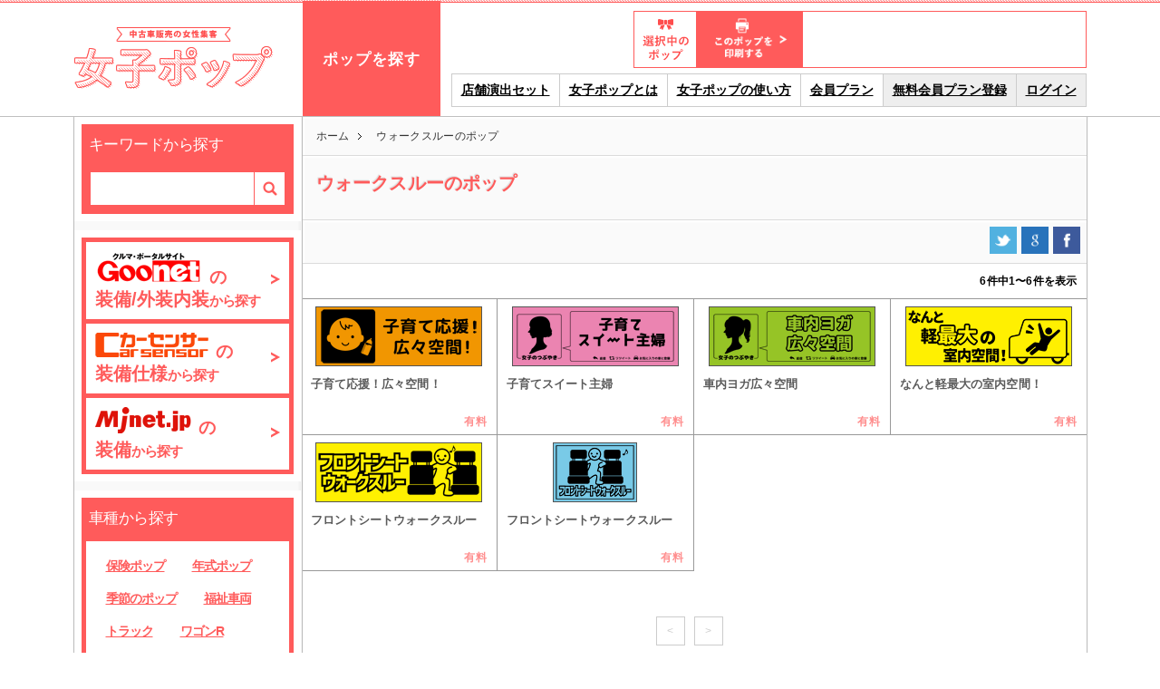

--- FILE ---
content_type: text/html; charset=UTF-8
request_url: https://josipop.com/pop/search/tag/%E3%82%A6%E3%82%A9%E3%83%BC%E3%82%AF%E3%82%B9%E3%83%AB%E3%83%BC/
body_size: 16350
content:
<!DOCTYPE html>
<html lang="ja" itemscope itemtype="http://schema.org/WebPage">
<head xmlns:og="http://ogp.me/ns#" xmlns:fb="https://www.facebook.com/2008/fbml">
<meta http-equiv="Content-Type" content="text/html; charset=UTF-8"/>
<meta name="viewport" content="width=1280" />
<meta property="og:locale" content="ja_JP">
<meta name="description" itemprop="description" content="女子ポップは中古車屋さん専用の女性集客用ポップダウンロードサービスです。">
<meta name="keywords" content="ウォークスルーのポップ,中古車用販促ポップ,女性向け販促POP,無料テンプレート,株式会社イプラ">
<meta name="Author" content="株式会社 イプラ" />
<meta name="Copyright" content="株式会社 イプラ" />
<meta http-equiv="content-style-type" content="text/css" />
<meta http-equiv="content-script-type" content="text/javascript" />
<meta itemprop="name" content="ウォークスルーのポップ | 女子ポップ" />
<meta property="og:title" content="ウォークスルーのポップ | 女子ポップ" />
<meta property="og:type" content="article" />
<meta property="og:url" content="https://josipop.com/pop/search/tag/%E3%82%A6%E3%82%A9%E3%83%BC%E3%82%AF%E3%82%B9%E3%83%AB%E3%83%BC" />
<meta property="og:image" content="https://josipop.com/ogp.jpg" />
<meta property="og:site_name" content="女子ポップ 中古車屋さんの女性集客用ポップダウンロードサービス" />
<meta property="og:description" content="女子ポップは中古車屋さん専用の女性集客用ポップダウンロードサービスです。" />
<meta property="fb:app_id" content="961651283900184" />
<title>ウォークスルーのポップ | 女子ポップ</title>
<link rel="stylesheet" href="/common/css/style-public.css">
<link rel="stylesheet" href="/common/css/flexslider.css"><script src="/common/js/jquery-1.11.1.js"></script>
<script src="/common/js/jquery.flexslider-min.js"></script>
<!--[if lt IE 9]>
      <script src="https://oss.maxcdn.com/libs/html5shiv/3.7.0/html5shiv.js"></script>
      <script src="https://oss.maxcdn.com/libs/respond.js/1.4.2/respond.min.js"></script>
<![endif]-->
<script src="/common/js/jquery.json-2.4.min.js"></script>
<script src="/common/js/jquery.cookie.js"></script>
<script src="/common/js/jstorage.js"></script>
<script src="/common/js/script.js"></script>
<script>
var GLOBAL_IS_LOGIN = 0;
var GLOBAL_PLAN_NO = 0;
var GLOBAL_IS_PLAN = 0;
var GLOBAL_IS_PLAN_LIMIT = 0;
var GLOBAL_HARFSIZEPOINT = 100;
var GLOBAL_FREETEXTPOINT = 100;
</script><script>
  (function(i,s,o,g,r,a,m){i['GoogleAnalyticsObject']=r;i[r]=i[r]||function(){
  (i[r].q=i[r].q||[]).push(arguments)},i[r].l=1*new Date();a=s.createElement(o),
  m=s.getElementsByTagName(o)[0];a.async=1;a.src=g;m.parentNode.insertBefore(a,m)
  })(window,document,'script','//www.google-analytics.com/analytics.js','ga');

  ga('create', 'UA-61430624-1', 'auto');
  ga('send', 'pageview');

</script>
</head>
<body>
<div id="fb-root"></div>
<script>(function(d, s, id) {
  var js, fjs = d.getElementsByTagName(s)[0];
  if (d.getElementById(id)) return;
  js = d.createElement(s); js.id = id;
  js.src = "//connect.facebook.net/ja_JP/sdk.js#xfbml=1&version=v2.5&appId=439631322716395";
  fjs.parentNode.insertBefore(js, fjs);
}(document, 'script', 'facebook-jssdk'));</script>
<div class="frame-container" data-view-id="frame-container">
	<div class="contents-container">
		<div class="container clearfix">
			<div class="mod_right-container" data-view-id="right-container">
		<div class="bread">
		<ul class="clearfix">
			<li itemscope itemtype="http://data-vocabulary.org/Breadcrumb"><a class="fade" href="/" itemprop="url"><span itemprop="title">ホーム</span></a></li>
			<li itemscope itemtype="http://data-vocabulary.org/Breadcrumb"><a class="fade" href="/pop/search/tag/%E3%82%A6%E3%82%A9%E3%83%BC%E3%82%AF%E3%82%B9%E3%83%AB%E3%83%BC/" itemprop="url"><span itemprop="title">ウォークスルーのポップ</span></a></li>
		</ul>
	</div>
	<div class="title">
		<h1>ウォークスルーのポップ </h1>
	</div>
	<div class="sns">
		<a class="fade" href="https://twitter.com/share?url=https%3A%2F%2Fjosipop.com%2Fpop%2Fsearch%2Ftag%2F%25E3%2582%25A6%25E3%2582%25A9%25E3%2583%25BC%25E3%2582%25AF%25E3%2582%25B9%25E3%2583%25AB%25E3%2583%25BC&text=%E3%82%A6%E3%82%A9%E3%83%BC%E3%82%AF%E3%82%B9%E3%83%AB%E3%83%BC%E3%81%AE%E3%83%9D%E3%83%83%E3%83%97" target="_blank"><img src="/common/img/sns_twitter.png"></a>
		<a class="fade" href="https://plus.google.com/share?url=https%3A%2F%2Fjosipop.com%2Fpop%2Fsearch%2Ftag%2F%25E3%2582%25A6%25E3%2582%25A9%25E3%2583%25BC%25E3%2582%25AF%25E3%2582%25B9%25E3%2583%25AB%25E3%2583%25BC" target="_blank"><img src="/common/img/sns_google.png"></a>
		<a class="fade" href="https://www.facebook.com/sharer/sharer.php?u=https%3A%2F%2Fjosipop.com%2Fpop%2Fsearch%2Ftag%2F%25E3%2582%25A6%25E3%2582%25A9%25E3%2583%25BC%25E3%2582%25AF%25E3%2582%25B9%25E3%2583%25AB%25E3%2583%25BC" target="_blank"><img src="/common/img/sns_facebook.png"></a>
	</div>
	<div class="pagenate_counter">6件中<span data-item-id="start-count">1</span>〜<span data-item-id="end-count">6</span>件を表示</div>
	<div class="pop-list" data-view-id="pop-layout-box">
									<table class="box-table">
					<tr class="tr"><td>
	<div itemscope itemtype="http://schema.org/Product" class="box" data-btn-id="product-open" data-pop="target"
data-pop-id="15"
data-is-freetext="0"
data-plan-status="1"
data-is-harf="0"
data-bgcolor="#F19601"
data-name="子育て応援！広々空間！"
data-img-thumbnail="/uploads/pop/000/000/001/thumbnail/15.png"
data-img-normal="/uploads/pop/000/000/001/normal/15.png"
data-category="2"
data-tag="ロングサイズ,内装パーツ系,女性応援,ウォークスルー">
		<div class="pop_wrap">
			<div class="pop"><img style="background-color: #F19601" itemprop="image" src="/uploads/pop/000/000/001/thumbnail/15.png"></div>
			<div class="name" itemprop="name">子育て応援！広々空間！</div>
		</div>
		<div class="select">有料</div>
	</div>
</td>
<td>
	<div itemscope itemtype="http://schema.org/Product" class="box" data-btn-id="product-open" data-pop="target"
data-pop-id="198"
data-is-freetext="0"
data-plan-status="1"
data-is-harf="0"
data-bgcolor="#EB84B1"
data-name="子育てスイート主婦"
data-img-thumbnail="/uploads/pop/000/000/001/thumbnail/198.png"
data-img-normal="/uploads/pop/000/000/001/normal/198.png"
data-category="2"
data-tag="ロングサイズ,PR,女性応援,ウォークスルー">
		<div class="pop_wrap">
			<div class="pop"><img style="background-color: #EB84B1" itemprop="image" src="/uploads/pop/000/000/001/thumbnail/198.png"></div>
			<div class="name" itemprop="name">子育てスイート主婦</div>
		</div>
		<div class="select">有料</div>
	</div>
</td>
<td>
	<div itemscope itemtype="http://schema.org/Product" class="box" data-btn-id="product-open" data-pop="target"
data-pop-id="202"
data-is-freetext="0"
data-plan-status="1"
data-is-harf="0"
data-bgcolor="#96C426"
data-name="車内ヨガ広々空間"
data-img-thumbnail="/uploads/pop/000/000/001/thumbnail/202.png"
data-img-normal="/uploads/pop/000/000/001/normal/202.png"
data-category="2"
data-tag="ロングサイズ,PR,女性応援,ウォークスルー">
		<div class="pop_wrap">
			<div class="pop"><img style="background-color: #96C426" itemprop="image" src="/uploads/pop/000/000/001/thumbnail/202.png"></div>
			<div class="name" itemprop="name">車内ヨガ広々空間</div>
		</div>
		<div class="select">有料</div>
	</div>
</td>
<td>
	<div itemscope itemtype="http://schema.org/Product" class="box" data-btn-id="product-open" data-pop="target"
data-pop-id="30013"
data-is-freetext="0"
data-plan-status="1"
data-is-harf="0"
data-bgcolor="#FFF001"
data-name="なんと軽最大の室内空間！"
data-img-thumbnail="/uploads/pop/000/000/001/thumbnail/30013.png"
data-img-normal="/uploads/pop/000/000/001/normal/30013.png"
data-category="2"
data-tag="ロングサイズ,内装パーツ系,車種別,PR,女性応援,軽自動車,ウォークスルー">
		<div class="pop_wrap">
			<div class="pop"><img style="background-color: #FFF001" itemprop="image" src="/uploads/pop/000/000/001/thumbnail/30013.png"></div>
			<div class="name" itemprop="name">なんと軽最大の室内空間！</div>
		</div>
		<div class="select">有料</div>
	</div>
</td>
</tr><tr class="tr"><td>
	<div itemscope itemtype="http://schema.org/Product" class="box" data-btn-id="product-open" data-pop="target"
data-pop-id="30138"
data-is-freetext="0"
data-plan-status="1"
data-is-harf="0"
data-bgcolor="#FFF001"
data-name="フロントシートウォークスルー"
data-img-thumbnail="/uploads/pop/000/000/001/thumbnail/30138.png"
data-img-normal="/uploads/pop/000/000/001/normal/30138.png"
data-category="1"
data-tag="ロングサイズ,車種別,PR,シート,ウォークスルー,ファミリー">
		<div class="pop_wrap">
			<div class="pop"><img style="background-color: #FFF001" itemprop="image" src="/uploads/pop/000/000/001/thumbnail/30138.png"></div>
			<div class="name" itemprop="name">フロントシートウォークスルー</div>
		</div>
		<div class="select">有料</div>
	</div>
</td>
<td>
	<div itemscope itemtype="http://schema.org/Product" class="box" data-btn-id="product-open" data-pop="target"
data-pop-id="50138"
data-is-freetext="0"
data-plan-status="1"
data-is-harf="1"
data-bgcolor="#79CAE7"
data-name="フロントシートウォークスルー"
data-img-thumbnail="/uploads/pop/000/000/001/thumbnail/50138.png"
data-img-normal="/uploads/pop/000/000/001/normal/50138.png"
data-category="1"
data-tag="ハーフサイズ,内装パーツ系,車種別,PR,シート,便利,女性応援,ファミリー">
		<div class="pop_wrap">
			<div class="pop"><img style="background-color: #79CAE7" class="harf" itemprop="image" src="/uploads/pop/000/000/001/thumbnail/50138.png"></div>
			<div class="name" itemprop="name">フロントシートウォークスルー</div>
		</div>
		<div class="select">有料</div>
	</div>
</td>
				</table>
			
							<div class="pager-container text-center">
					<ul class="pagination">
<li class="disabled"><a href="javascript:void(0);">&lt;</a></li><li class="disabled"><a href="javascript:void(0);">&gt;</a></li></ul>				</div>
						</div>
</div>			<div class="mod_left-container" data-view-id="left-container">
	<section>
		<div class="lnavi_cate_new">
			<h1 class="subhead2">キーワードから探す</h1>
			<div class="inner">
				<form name="keywrod_search1" action="/pop/search/" method="get">
					<div class="inner clearfix">
						<div class="l"><input class="s-input" type="text" name="k"></div>
						<div class="r">
							<a class="s-btn fade" href="javascript:void(0)" onclick="document.keywrod_search1.submit()">検索</a>
						</div>
					</div>
				</form>
			</div>
		</div>
	</section>
	<section>
		<div class="lnavi_cate_new">
			<div class="inner">
				<ul>
					<li class="left-category">
						<a class="fade" href="/search/media/goonet">
						<img src="/common/img/common/side_logo_goo.png" alt="Goonetの装備/外装内装から探す"><span class="f19">の</span>
							<span class="s"><span class="f21">装備/外装内装</span>から探す</span>
						</a>
					</li>
					<li class="left-category">
						<a class="fade" href="/search/media/carsensor">
						<img src="/common/img/common/side_logo_cs.png" alt="装備仕様から探す"><span class="f19">の</span>
							<span class="s"><span class="f21">装備仕様</span>から探す</span>
						</a>
					</li>
					<li class="left-category">
						<a class="fade" href="/search/media/mjnet">
						<img src="/common/img/common/side_logo_mj.png" alt="装備から探す"><span class="f19">の</span>
							<span class="s"><span class="f21">装備</span>から探す</span>
						</a>
					</li>
				</ul>
			</div>
		</div>
	</section>
	<section>
		<div class="lnavi_cate_new">
			<h1 class="subhead2">車種から探す</h1>
			<div class="inner">
				<ul class="lnavi3 clearfix">
									<li><a class="fade" href="/pop/search/?k=%E4%BF%9D%E9%99%BA%E3%83%9D%E3%83%83%E3%83%97">保険ポップ</a></li>
									<li><a class="fade" href="/pop/search/?k=%E5%B9%B4%E5%BC%8F%E3%83%9D%E3%83%83%E3%83%97">年式ポップ</a></li>
									<li><a class="fade" href="/pop/search/?k=%E5%AD%A3%E7%AF%80%E3%81%AE%E3%83%9D%E3%83%83%E3%83%97">季節のポップ</a></li>
									<li><a class="fade" href="/pop/search/?k=%E7%A6%8F%E7%A5%89%E8%BB%8A%E4%B8%A1">福祉車両</a></li>
									<li><a class="fade" href="/pop/search/?k=%E3%83%88%E3%83%A9%E3%83%83%E3%82%AF">トラック</a></li>
									<li><a class="fade" href="/pop/search/?k=%E3%83%AF%E3%82%B4%E3%83%B3R">ワゴンR</a></li>
									<li><a class="fade" href="/pop/search/?k=%E3%83%AF%E3%82%B4%E3%83%B3R%E3%82%B9%E3%83%9E%E3%82%A4%E3%83%AB">ワゴンRスマイル</a></li>
									<li><a class="fade" href="/pop/search/?k=%E3%82%BF%E3%83%95%E3%83%88">タフト</a></li>
									<li><a class="fade" href="/pop/search/?k=ek%E3%82%AF%E3%83%AD%E3%82%B9">ekクロス</a></li>
									<li><a class="fade" href="/pop/search/?k=%E3%83%87%E3%83%AA%E3%82%ABD5">デリカD5</a></li>
									<li><a class="fade" href="/pop/search/?k=%E3%82%A4%E3%83%B3%E3%82%B5%E3%82%A4%E3%83%88">インサイト</a></li>
									<li><a class="fade" href="/pop/search/?k=CR-V">CR-V</a></li>
									<li><a class="fade" href="/pop/search/?k=%E3%82%B9%E3%83%9A%E3%83%BC%E3%82%B7%E3%82%A2%E3%82%AE%E3%82%A2">スペーシアギア</a></li>
									<li><a class="fade" href="/pop/search/?k=RAV4">RAV4</a></li>
									<li><a class="fade" href="/pop/search/?k=N-VAN">N-VAN</a></li>
									<li><a class="fade" href="/pop/search/?k=%E3%83%9F%E3%83%A9%E3%83%88%E3%82%B3%E3%83%83%E3%83%88">ミラトコット</a></li>
									<li><a class="fade" href="/pop/search/?k=%E3%82%B8%E3%83%A0%E3%83%8B%E3%83%BC">ジムニー</a></li>
									<li><a class="fade" href="/pop/search/?k=%E3%83%9F%E3%83%A9%E3%82%A4%E3%83%BC%E3%82%B9">ミライース</a></li>
									<li><a class="fade" href="/pop/search/?k=MR%E3%83%AF%E3%82%B4%E3%83%B3">MRワゴン</a></li>
									<li><a class="fade" href="/pop/search/?k=%E3%82%BB%E3%83%AC%E3%83%8A">セレナ</a></li>
									<li><a class="fade" href="/pop/search/?k=%E3%83%8E%E3%82%A2">ノア</a></li>
									<li><a class="fade" href="/pop/search/?k=%E3%83%B4%E3%82%A9%E3%82%AF%E3%82%B7%E3%83%BC">ヴォクシー</a></li>
									<li><a class="fade" href="/pop/search/?k=%E3%82%BD%E3%83%AA%E3%82%AA">ソリオ</a></li>
									<li><a class="fade" href="/pop/search/?k=N-WGN">N-WGN</a></li>
									<li><a class="fade" href="/pop/search/?k=%E3%83%9F%E3%83%A9%E3%82%B3%E3%82%B3%E3%82%A2">ミラココア</a></li>
									<li><a class="fade" href="/pop/search/?k=%E3%83%97%E3%83%AA%E3%82%A6%E3%82%B9">プリウス</a></li>
									<li><a class="fade" href="/pop/search/?k=%E3%82%AD%E3%83%A5%E3%83%BC%E3%83%96">キューブ</a></li>
									<li><a class="fade" href="/pop/search/?k=%E3%82%A2%E3%82%AF%E3%82%A2">アクア</a></li>
									<li><a class="fade" href="/pop/search/?k=%E3%83%87%E3%83%9F%E3%82%AA">デミオ</a></li>
									<li><a class="fade" href="/pop/search/?k=%E3%83%AB%E3%83%BC%E3%83%9F%E3%83%BC">ルーミー</a></li>
									<li><a class="fade" href="/pop/search/?k=%E3%83%B4%E3%82%A7%E3%82%BC%E3%83%AB">ヴェゼル</a></li>
									<li><a class="fade" href="/pop/search/?k=%E3%82%A2%E3%83%AB%E3%83%95%E3%82%A1%E3%83%BC%E3%83%89">アルファード</a></li>
									<li><a class="fade" href="/pop/search/?k=%E3%83%B4%E3%82%A7%E3%83%AB%E3%83%95%E3%82%A1%E3%82%A4%E3%82%A2">ヴェルファイア</a></li>
									<li><a class="fade" href="/pop/search/?k=N-BOX">N-BOX</a></li>
									<li><a class="fade" href="/pop/search/?k=%E3%82%BF%E3%83%B3%E3%83%88">タント</a></li>
									<li><a class="fade" href="/pop/search/?k=WAKE">WAKE</a></li>
									<li><a class="fade" href="/pop/search/?k=%E3%83%A0%E3%83%BC%E3%83%B4">ムーヴ</a></li>
									<li><a class="fade" href="/pop/search/?k=%E3%82%A2%E3%83%AB%E3%83%88">アルト</a></li>
									<li><a class="fade" href="/pop/search/?k=%E3%83%8F%E3%82%B9%E3%83%A9%E3%83%BC">ハスラー</a></li>
									<li><a class="fade" href="/pop/search/?k=%E3%82%B9%E3%82%A4%E3%83%95%E3%83%88">スイフト</a></li>
									<li><a class="fade" href="/pop/search/?k=%E3%83%87%E3%82%A4%E3%82%BA">デイズ</a></li>
									<li><a class="fade" href="/pop/search/?k=%E3%83%8E%E3%83%BC%E3%83%88">ノート</a></li>
									<li><a class="fade" href="/pop/search/?k=%E3%83%95%E3%82%A3%E3%83%83%E3%83%88">フィット</a></li>
									<li><a class="fade" href="/pop/search/?k=%E3%82%A8%E3%83%96%E3%83%AA%E3%82%A4%E3%83%90%E3%83%B3">エブリイバン</a></li>
									<li><a class="fade" href="/pop/search/?k=%E3%83%A9%E3%83%91%E3%83%B3">ラパン</a></li>
									<li><a class="fade" href="/pop/search/?k=%E3%82%B8%E3%83%A3%E3%82%B9%E3%83%86%E3%82%A3">ジャスティ</a></li>
									<li><a class="fade" href="/pop/search/?k=%E3%83%88%E3%83%BC%E3%83%AB">トール</a></li>
									<li><a class="fade" href="/pop/search/?k=%E3%83%A0%E3%83%BC%E3%83%B4%E3%82%AD%E3%83%A3%E3%83%B3%E3%83%90%E3%82%B9">ムーヴキャンバス</a></li>
									<li><a class="fade" href="/pop/search/?k=%E3%82%B9%E3%83%9A%E3%83%BC%E3%82%B7%E3%82%A2">スペーシア</a></li>
									<li><a class="fade" href="/pop/search/?k=%E3%83%91%E3%83%83%E3%82%BD">パッソ</a></li>
									<li><a class="fade" href="/pop/search/?k=%E3%82%A4%E3%82%B0%E3%83%8B%E3%82%B9">イグニス</a></li>
									<li><a class="fade" href="/pop/search/?k=ek%E3%82%B9%E3%83%9A%E3%83%BC%E3%82%B9">ekスペース</a></li>
									<li><a class="fade" href="/pop/search/?k=%E3%83%87%E3%82%A4%E3%82%BA%E3%83%AB%E3%83%BC%E3%82%AF%E3%82%B9">デイズルークス</a></li>
								</ul>
			</div>
		</div>
	</section>
	<section>
		<div class="lnavi_cate_new">
			<h1 class="subhead2">すべてのポップを表示</h1>
			<div class="inner">
				<ul>
					<li class="left-category">
						<a class="fade" href="/pop/search/all">
							<span class="t">すべての</span>
							<span class="s"><span class="f23">デザイン</span>で探す</span>
							<span class="s-count">(1227)</span>
						</a>
					</li>
					<li class="left-category">
						<a class="fade" href="/pop/search/all_list">
							<span class="t">すべての</span>
							<span class="s"><span class="f23">ワード</span>で探す</span>
							<span class="s-count">(1227)</span>
						</a>
					</li>
				</ul>
			</div>
		</div>
	</section>

	<section>
		<div class="lnavi_cate_new">
			<h1 class="subhead2">伝えたい目的から探す</h1>
			<div class="inner">
				<ul>
					<li class="left-category">
						<a class="fade" href="/pop/search/category/1">
							<span class="f21">装備・機能から探す</span>
							<span class="ss">ABS機能/キーレス/ETC/ナビ</span>
							<span class="s-count">(578)</span>
						</a>
					</li>
					<li class="left-category">
						<a class="fade" href="/pop/search/category/2">
							<span class="f21">車の状態から探す</span>
							<span class="ss">未使用車/走行距離/年式/修復履歴</span>
							<span class="s-count">(252)</span>
						</a>
					</li>
					<li class="left-category">
						<a class="fade" href="/pop/search/category/3">
							<span class="f21">販売条件から探す</span>
							<span class="ss">ローンOK/頭金ゼロ/保証付/値引応談</span>
							<span class="s-count">(384)</span>
						</a>
					</li>
				</ul>
			</div>
		</div>
	</section>

	<section>
		<div class="lnavi_cate_new">
			<h1 class="subhead2">文字を自由に入力できる！</h1>
			<div class="inner">
				<ul>
					<li class="left-category">
						<a class="fade" href="/pop/search/category/4">
							<span class="f21 lt">フリーテキストPOP</span>
							<span class="s-count">(13)</span>
						</a>
					</li>
				</ul>
			</div>
		</div>
	</section>

	<section>
		<div class="lnavi_cate_new">
			<h1 class="subhead2">たくさん使える半分サイズ！</h1>
			<div class="inner">
				<ul>
					<li class="left-category">
						<a class="fade" href="/pop/search/tag/%E3%83%8F%E3%83%BC%E3%83%95%E3%82%B5%E3%82%A4%E3%82%BA/">
							<span class="f21 lt">ハーフサイズPOP</span>
							<span class="s-count">(329)</span>
						</a>
					</li>
				</ul>
			</div>
		</div>
	</section>


	<section>
		<div class="lnavi_cate_new">
			<h1 class="subhead2">よく使われる単語から探す</h1>
			<div class="inner">
				<ul class="lnavi3 clearfix">
													<li><a class="fade" href="/pop/search/tag/%E3%83%AD%E3%83%B3%E3%82%B0%E3%82%B5%E3%82%A4%E3%82%BA/">ロングサイズ（898）</a></li>
							<li><a class="fade" href="/pop/search/tag/PR/">PR（832）</a></li>
							<li><a class="fade" href="/pop/search/tag/%E3%83%8F%E3%83%BC%E3%83%95%E3%82%B5%E3%82%A4%E3%82%BA/">ハーフサイズ（329）</a></li>
							<li><a class="fade" href="/pop/search/tag/%E8%BB%8A%E7%A8%AE%E5%88%A5/">車種別（285）</a></li>
							<li><a class="fade" href="/pop/search/tag/%E5%86%85%E8%A3%85%E3%83%91%E3%83%BC%E3%83%84%E7%B3%BB/">内装パーツ系（227）</a></li>
							<li><a class="fade" href="/pop/search/tag/%E5%AD%A3%E7%AF%80%E3%81%AE%E3%83%9D%E3%83%83%E3%83%97/">季節のポップ（176）</a></li>
							<li><a class="fade" href="/pop/search/tag/%E5%A4%96%E8%A3%85%E3%83%91%E3%83%BC%E3%83%84%E7%B3%BB/">外装パーツ系（175）</a></li>
							<li><a class="fade" href="/pop/search/tag/%E5%AE%89%E5%85%A8%E5%AE%89%E5%BF%83/">安全安心（165）</a></li>
							<li><a class="fade" href="/pop/search/tag/%E3%83%97%E3%83%A9%E3%82%A4%E3%82%B9/">プライス（143）</a></li>
							<li><a class="fade" href="/pop/search/tag/%E5%A5%B3%E6%80%A7%E5%BF%9C%E6%8F%B4/">女性応援（129）</a></li>
							<li><a class="fade" href="/pop/search/tag/%E3%82%B5%E3%83%9D%E3%83%BC%E3%83%88/">サポート（120）</a></li>
							<li><a class="fade" href="/pop/search/tag/%E4%BF%9D%E9%99%BA%E3%83%9D%E3%83%83%E3%83%97/">保険ポップ（103）</a></li>
							<li><a class="fade" href="/pop/search/tag/%E5%AE%89%E5%85%A8%E8%A3%85%E7%BD%AE/">安全装置（91）</a></li>
							<li><a class="fade" href="/pop/search/tag/%E6%98%A5/">春（75）</a></li>
							<li><a class="fade" href="/pop/search/tag/%E3%83%95%E3%83%AB%E3%82%AB%E3%83%A9%E3%83%BC%E3%83%9D%E3%83%83%E3%83%97/">フルカラーポップ（71）</a></li>
							<li><a class="fade" href="/pop/search/tag/%E4%BA%BA%E6%B0%97/">人気（71）</a></li>
							<li><a class="fade" href="/pop/search/tag/%E3%82%BB%E3%83%BC%E3%83%AB/">セール（71）</a></li>
							<li><a class="fade" href="/pop/search/tag/%E5%B9%B4%E5%BC%8F%E3%83%9D%E3%83%83%E3%83%97/">年式ポップ（68）</a></li>
							<li><a class="fade" href="/pop/search/tag/%E5%86%AC/">冬（62）</a></li>
							<li><a class="fade" href="/pop/search/tag/%E4%BE%BF%E5%88%A9/">便利（54）</a></li>
							</ul>
			</div>
			<div class="readmore2">
				<a data-btn-id="search-open" href="javascript:void(0);" class="fade">単語をもっと見る</a>
			</div>
		</div>
	</section>

	<aside>
		<div class="sidebanner">
			<ul>
				<li><a class="fade" href="http://ehimekikaku.com/?pid=88157060" target="_blank"><img src="/common/img/common/side_bnr_paper.png" width="240" height="220" alt="女子ポップ専用紙"></a></li>
				<li><a class="fade" href="http://ehimekikaku.com/?pid=88157227" target="_blank"><img src="/common/img/common/side_bnr_kit.png" width="240" height="220" alt="女子ポップ取り付けキット"></a></li>
				<li><a class="fade" href="http://airpra.jp/" target="_blank"><img src="/common/img/common/side_bnr_airpra.png" width="240" height="220" alt="無料で作るプライスボード エアプラ"></a></li>
				<li><a class="fade" href="http://www.ehimekikaku.com/" target="_blank"><img src="/common/img/common/side_bnr_ehime.png" width="240" height="220" alt="もしかしてクルマ売ってる？ タイツ社長の販売促進課 株式会社イプラ"></a></li>
			</ul>
		</div>
	</aside>
</div>
		</div>
	</div>
	<div class="header-container fixed-header">
	<div class="container">
		<h1 class="logo"><a href="/"><img class="fade" src="/common/img/img_h_logo_m.png" width="219" height="68" alt="女子ポップ"></a></h1>
		<ul class="gnavi">
						<li><a href="https://airpra.jp/repeat#joshipop-supply" class="fade" target="_blank">店舗演出セット</a></li>
			<li><a href="/about/" class="fade">女子ポップとは</a></li>
			<li><a href="/howtouse/" class="fade">女子ポップの使い方</a></li>
			<li><a href="/plans/" class="fade">会員プラン</a></li>
							<li><a href="/regist/" class="login fade">無料会員プラン登録</a></li>
				<li><a href="/auth/login/" class="login fade">ログイン</a></li>
					</ul>
		<ul class="selected_pop_view clearfix">
			<li class="select"><img src="/common/img/img_h_selected_pop.png" width="58" height="50" alt="選択中のポップ"></li>
			<li class="select_pop_view_inner">
				<div class="outer clearfix" data-view="pop-confirm-thum">
									</div>
			</li>
			<li class="print_btn"><a href="javascript:void(0)" class="fade" data-btn-id="print-open"><img src="/common/img/img_h_search_pop_btn.png" alt="このポップを印刷する"></a></li>
		</ul>
		<a class="search_pop_btn fade" href="javascript:void(0)" data-btn-id="search-open">ポップを探す</a>
	</div>
</div>
	<div class="footer-container">
	<div class="container">
		<div class="foot-navi">
			<ul>
				<li><a href="/" class="fade">HOME</a></li>
				<li><a href="/about/" class="fade">女子ポップとは</a></li>
				<li><a href="/howtouse/" class="fade">女子ポップの使い方</a></li>
				<li><a href="/plans/" class="fade">プラン</a></li>
				<li><a href="/about_shop/" class="fade">特定商取引法表記</a></li>
				<li><a href="/terms/" class="fade">利用規約</a></li>
				<li><a href="/privacypolicy/" class="fade">プライバシーポリシー</a></li>
				<li><a href="/auth" class="fade">ログイン</a></li>
				<li><a href="/regist/" class="fade">会員登録</a></li>
				<li><a href="/reminder/" class="fade">パスワード再発行</a></li>
			</ul>
		</div>
		<div class="copy">
			<small>COPYRIGHT © <a href="http://www.ehimekikaku.com/" target="_blank">イプラ</a> ALL RIGHT RESERVED.</small>
		</div>
	</div>
</div>

<script type="text/javascript" language="javascript">
/* <![CDATA[ */
var yahoo_retargeting_id = '2P9ZLSAC88';
var yahoo_retargeting_label = '';
/* ]]> */
</script>
<script type="text/javascript" language="javascript" src="//b92.yahoo.co.jp/js/s_retargeting.js"></script>
<script type="text/javascript">
/* <![CDATA[ */
var google_conversion_id = 1048536382;
var google_conversion_label = "az5qCLLShgQQvsr98wM";
var google_custom_params = window.google_tag_params;
var google_remarketing_only = true;
/* ]]> */
</script>
<script type="text/javascript" src="//www.googleadservices.com/pagead/conversion.js">
</script>
<noscript>
<div style="display:inline;">
<img height="1" width="1" style="border-style:none;" alt="" src="//googleads.g.doubleclick.net/pagead/viewthroughconversion/1048536382/?value=1.00&amp;currency_code=JPY&amp;label=az5qCLLShgQQvsr98wM&amp;guid=ON&amp;script=0"/>
</div>
</noscript>
</div>
<div class="window-conatiner mod_window-print-view" data-window-view="window-print-view" data-view-id="window-conatiner">
	<div class="container">
		<div class="wrap">
			<form action="/pdf/download" method="post" data-form-id="pdf-download">
				<h1 class="title">選択したポップを確認して印刷用のPDF(A4サイズ用)をダウンロードして下さい<a data-btn-id="print-close" class="close fade" href="javascript:void(0)"><img src="/common/img/cross.png" height="25"></a></h1>
				<div class="outer">
					<div class="print-outer">
						<div class="print-sample-bg">
							<div class="harf-line"></div>
						</div>
						<div class="print-sample clearfix" data-view="pop-confirm">
						</div>
					</div>
				</div>
				<div class="print-download">
					<p>
						ダウンロードには時間がかかる場合があります。<br>
						完了のメッセージが表示されるまでお待ちくださいませ。
					</p>
					<a href="javascript:void(0);" class="mod_pop_select_link" data-btn-id="pdf-download-submit">印刷用PDFをダウンロードする</a>
				</div>
				<div id="print_view_footer" class="footer">
					<div class="pr">印刷したポップを彩る便利なグッズ(取り付けキット、5色の専門紙)も販売中!<br>
					株式会社イプラの公式サイトにてお求めください。<span>下記の写真クリック</span></div>
					<div class="item-link">
						<a class="item fade" href="http://ehimekikaku.com/?pid=88157227" target="_blank">
							<img src="/common/img/img_window_bn_kit.png" alt="女子ポップ取り付けキット">
						</a>
						<a class="item fade" href="http://ehimekikaku.com/?pid=88157060" target="_blank">
							<img src="/common/img/img_window_bn_senyousi.png" alt="女子ポップ専用紙">
						</a>
					</div>
					<div class="print-close"><a class="fade" href="javascript:void(0)" data-btn-id="print-close"><img src="/common/img/img_window_close.png"></a></div>
				</div>
			</form>
		</div>
	</div>
</div>
<div class="window-conatiner mod_window-search-view" data-window-view="window-search-view" data-view-id="window-conatiner">
	<div class="container">
		<h1 class="title">ポップを探す<a data-btn-id="search-close" class="close fade" href="javascript:void(0)"><img src="/common/img/cross.png" height="25"></a></h1>
		<div class="wrap">
					<div class="inner">
				<h1 class="subtitle">すべてのポップを表示</h1>
				<div class="all_pop">
					<ul class="clearfix">
						<li><a class="style__01 fade" href="/pop/search/all">デザインで表示</a></li>
						<li><a class="style__01 fade" href="/pop/search/all_list">ワードで表示</a></li>
					</ul>
				</div>
			</div>
			<div class="inner">
				<h1 class="subtitle">ポータルサイトの項目でポップを探す</h1>
				<div class="category">
					<ul class="clearfix">
						<li class="left-category"><a href="/search/media/goonet"><span class="t">Goo net</span><span class="s">の装備・外装から探す</span></a></li>
						<li class="left-category"><a href="/search/media/carsensor"><span class="t">カーセンサー</span><span class="s">の装備仕様から探す</span></a></li>
						<li class="left-category"><a href="/search/media/mjnet"><span class="t">Mj net</span><span class="s">の装備から探す</span></a></li>
					</ul>
				</div>
			</div>
			<div class="inner">
				<h1 class="subtitle">車種に適したポップを探す</h1>
				<div class="tag">
					<ul class="clearfix">
													<li><a class="fade" href="/pop/search/?k=%E4%BF%9D%E9%99%BA%E3%83%9D%E3%83%83%E3%83%97">保険ポップ</a></li>
													<li><a class="fade" href="/pop/search/?k=%E5%B9%B4%E5%BC%8F%E3%83%9D%E3%83%83%E3%83%97">年式ポップ</a></li>
													<li><a class="fade" href="/pop/search/?k=%E5%AD%A3%E7%AF%80%E3%81%AE%E3%83%9D%E3%83%83%E3%83%97">季節のポップ</a></li>
													<li><a class="fade" href="/pop/search/?k=%E7%A6%8F%E7%A5%89%E8%BB%8A%E4%B8%A1">福祉車両</a></li>
													<li><a class="fade" href="/pop/search/?k=%E3%83%88%E3%83%A9%E3%83%83%E3%82%AF">トラック</a></li>
													<li><a class="fade" href="/pop/search/?k=%E3%83%AF%E3%82%B4%E3%83%B3R">ワゴンR</a></li>
													<li><a class="fade" href="/pop/search/?k=%E3%83%AF%E3%82%B4%E3%83%B3R%E3%82%B9%E3%83%9E%E3%82%A4%E3%83%AB">ワゴンRスマイル</a></li>
													<li><a class="fade" href="/pop/search/?k=%E3%82%BF%E3%83%95%E3%83%88">タフト</a></li>
													<li><a class="fade" href="/pop/search/?k=ek%E3%82%AF%E3%83%AD%E3%82%B9">ekクロス</a></li>
													<li><a class="fade" href="/pop/search/?k=%E3%83%87%E3%83%AA%E3%82%ABD5">デリカD5</a></li>
													<li><a class="fade" href="/pop/search/?k=%E3%82%A4%E3%83%B3%E3%82%B5%E3%82%A4%E3%83%88">インサイト</a></li>
													<li><a class="fade" href="/pop/search/?k=CR-V">CR-V</a></li>
													<li><a class="fade" href="/pop/search/?k=%E3%82%B9%E3%83%9A%E3%83%BC%E3%82%B7%E3%82%A2%E3%82%AE%E3%82%A2">スペーシアギア</a></li>
													<li><a class="fade" href="/pop/search/?k=RAV4">RAV4</a></li>
													<li><a class="fade" href="/pop/search/?k=N-VAN">N-VAN</a></li>
													<li><a class="fade" href="/pop/search/?k=%E3%83%9F%E3%83%A9%E3%83%88%E3%82%B3%E3%83%83%E3%83%88">ミラトコット</a></li>
													<li><a class="fade" href="/pop/search/?k=%E3%82%B8%E3%83%A0%E3%83%8B%E3%83%BC">ジムニー</a></li>
													<li><a class="fade" href="/pop/search/?k=%E3%83%9F%E3%83%A9%E3%82%A4%E3%83%BC%E3%82%B9">ミライース</a></li>
													<li><a class="fade" href="/pop/search/?k=MR%E3%83%AF%E3%82%B4%E3%83%B3">MRワゴン</a></li>
													<li><a class="fade" href="/pop/search/?k=%E3%82%BB%E3%83%AC%E3%83%8A">セレナ</a></li>
													<li><a class="fade" href="/pop/search/?k=%E3%83%8E%E3%82%A2">ノア</a></li>
													<li><a class="fade" href="/pop/search/?k=%E3%83%B4%E3%82%A9%E3%82%AF%E3%82%B7%E3%83%BC">ヴォクシー</a></li>
													<li><a class="fade" href="/pop/search/?k=%E3%82%BD%E3%83%AA%E3%82%AA">ソリオ</a></li>
													<li><a class="fade" href="/pop/search/?k=N-WGN">N-WGN</a></li>
													<li><a class="fade" href="/pop/search/?k=%E3%83%9F%E3%83%A9%E3%82%B3%E3%82%B3%E3%82%A2">ミラココア</a></li>
													<li><a class="fade" href="/pop/search/?k=%E3%83%97%E3%83%AA%E3%82%A6%E3%82%B9">プリウス</a></li>
													<li><a class="fade" href="/pop/search/?k=%E3%82%AD%E3%83%A5%E3%83%BC%E3%83%96">キューブ</a></li>
													<li><a class="fade" href="/pop/search/?k=%E3%82%A2%E3%82%AF%E3%82%A2">アクア</a></li>
													<li><a class="fade" href="/pop/search/?k=%E3%83%87%E3%83%9F%E3%82%AA">デミオ</a></li>
													<li><a class="fade" href="/pop/search/?k=%E3%83%AB%E3%83%BC%E3%83%9F%E3%83%BC">ルーミー</a></li>
													<li><a class="fade" href="/pop/search/?k=%E3%83%B4%E3%82%A7%E3%82%BC%E3%83%AB">ヴェゼル</a></li>
													<li><a class="fade" href="/pop/search/?k=%E3%82%A2%E3%83%AB%E3%83%95%E3%82%A1%E3%83%BC%E3%83%89">アルファード</a></li>
													<li><a class="fade" href="/pop/search/?k=%E3%83%B4%E3%82%A7%E3%83%AB%E3%83%95%E3%82%A1%E3%82%A4%E3%82%A2">ヴェルファイア</a></li>
													<li><a class="fade" href="/pop/search/?k=N-BOX">N-BOX</a></li>
													<li><a class="fade" href="/pop/search/?k=%E3%82%BF%E3%83%B3%E3%83%88">タント</a></li>
													<li><a class="fade" href="/pop/search/?k=WAKE">WAKE</a></li>
													<li><a class="fade" href="/pop/search/?k=%E3%83%A0%E3%83%BC%E3%83%B4">ムーヴ</a></li>
													<li><a class="fade" href="/pop/search/?k=%E3%82%A2%E3%83%AB%E3%83%88">アルト</a></li>
													<li><a class="fade" href="/pop/search/?k=%E3%83%8F%E3%82%B9%E3%83%A9%E3%83%BC">ハスラー</a></li>
													<li><a class="fade" href="/pop/search/?k=%E3%82%B9%E3%82%A4%E3%83%95%E3%83%88">スイフト</a></li>
													<li><a class="fade" href="/pop/search/?k=%E3%83%87%E3%82%A4%E3%82%BA">デイズ</a></li>
													<li><a class="fade" href="/pop/search/?k=%E3%83%8E%E3%83%BC%E3%83%88">ノート</a></li>
													<li><a class="fade" href="/pop/search/?k=%E3%83%95%E3%82%A3%E3%83%83%E3%83%88">フィット</a></li>
													<li><a class="fade" href="/pop/search/?k=%E3%82%A8%E3%83%96%E3%83%AA%E3%82%A4%E3%83%90%E3%83%B3">エブリイバン</a></li>
													<li><a class="fade" href="/pop/search/?k=%E3%83%A9%E3%83%91%E3%83%B3">ラパン</a></li>
													<li><a class="fade" href="/pop/search/?k=%E3%82%B8%E3%83%A3%E3%82%B9%E3%83%86%E3%82%A3">ジャスティ</a></li>
													<li><a class="fade" href="/pop/search/?k=%E3%83%88%E3%83%BC%E3%83%AB">トール</a></li>
													<li><a class="fade" href="/pop/search/?k=%E3%83%A0%E3%83%BC%E3%83%B4%E3%82%AD%E3%83%A3%E3%83%B3%E3%83%90%E3%82%B9">ムーヴキャンバス</a></li>
													<li><a class="fade" href="/pop/search/?k=%E3%82%B9%E3%83%9A%E3%83%BC%E3%82%B7%E3%82%A2">スペーシア</a></li>
													<li><a class="fade" href="/pop/search/?k=%E3%83%91%E3%83%83%E3%82%BD">パッソ</a></li>
													<li><a class="fade" href="/pop/search/?k=%E3%82%A4%E3%82%B0%E3%83%8B%E3%82%B9">イグニス</a></li>
													<li><a class="fade" href="/pop/search/?k=ek%E3%82%B9%E3%83%9A%E3%83%BC%E3%82%B9">ekスペース</a></li>
													<li><a class="fade" href="/pop/search/?k=%E3%83%87%E3%82%A4%E3%82%BA%E3%83%AB%E3%83%BC%E3%82%AF%E3%82%B9">デイズルークス</a></li>
											</ul>
				</div>
			</div>
			<div class="inner">
				<h1 class="subtitle">すべてのポップを表示</h1>
				<div class="all_pop">
					<ul class="clearfix">
						<li><a class="style__01 fade" href="/pop/search/all">デザインで表示</a></li>
						<li><a class="style__01 fade" href="/pop/search/all_list">ワードで表示</a></li>
					</ul>
				</div>
			</div>
			<div class="inner">
				<h1 class="subtitle">伝えたい目的から探す</h1>
				<div class="category">
					<ul class="clearfix">
						<li class="left-category"><a href="/pop/search/category/1"><span class="t">装備・機能から探す<span class="c">(578)</span></span><span class="s">ABS機能/キーレス/ETC/ナビ</span></a></li>
<li class="left-category"><a href="/pop/search/category/2"><span class="t">車の状態から探す<span class="c">(252)</span></span><span class="s">未使用車/走行距離/年式/修復履歴</span></a></li>
<li class="left-category"><a href="/pop/search/category/3"><span class="t">販売条件から探す<span class="c">(384)</span></span><span class="s">ローンOK/頭金ゼロ/保証付/値引応談</span></a></li>
<li class="left-category yuuryo"><a href="/pop/search/category/4"><span class="t">伝えたい言葉を入力<span class="c">(13)</span></span><span class="s">フリーテキストPOP</span></a></li>
<li class="left-category yuuryo"><a href="/pop/search/tag/%E3%83%8F%E3%83%BC%E3%83%95%E3%82%B5%E3%82%A4%E3%82%BA/"><span class="t">半分サイズで沢山伝える<span class="c">(329)</span></span><span class="s">ハーフサイズPOP</span></a></li>
					</ul>
				</div>
			</div>
			<div class="inner">
				<h1 class="subtitle">使われている単語から探す</h1>
				<div class="tag">
					<ul class="clearfix">
														<li><a class="fade" href="/pop/search/tag/%E3%83%AD%E3%83%B3%E3%82%B0%E3%82%B5%E3%82%A4%E3%82%BA/">ロングサイズ（898）</a></li>
							<li><a class="fade" href="/pop/search/tag/PR/">PR（832）</a></li>
							<li><a class="fade" href="/pop/search/tag/%E3%83%8F%E3%83%BC%E3%83%95%E3%82%B5%E3%82%A4%E3%82%BA/">ハーフサイズ（329）</a></li>
							<li><a class="fade" href="/pop/search/tag/%E8%BB%8A%E7%A8%AE%E5%88%A5/">車種別（285）</a></li>
							<li><a class="fade" href="/pop/search/tag/%E5%86%85%E8%A3%85%E3%83%91%E3%83%BC%E3%83%84%E7%B3%BB/">内装パーツ系（227）</a></li>
							<li><a class="fade" href="/pop/search/tag/%E5%AD%A3%E7%AF%80%E3%81%AE%E3%83%9D%E3%83%83%E3%83%97/">季節のポップ（176）</a></li>
							<li><a class="fade" href="/pop/search/tag/%E5%A4%96%E8%A3%85%E3%83%91%E3%83%BC%E3%83%84%E7%B3%BB/">外装パーツ系（175）</a></li>
							<li><a class="fade" href="/pop/search/tag/%E5%AE%89%E5%85%A8%E5%AE%89%E5%BF%83/">安全安心（165）</a></li>
							<li><a class="fade" href="/pop/search/tag/%E3%83%97%E3%83%A9%E3%82%A4%E3%82%B9/">プライス（143）</a></li>
							<li><a class="fade" href="/pop/search/tag/%E5%A5%B3%E6%80%A7%E5%BF%9C%E6%8F%B4/">女性応援（129）</a></li>
							<li><a class="fade" href="/pop/search/tag/%E3%82%B5%E3%83%9D%E3%83%BC%E3%83%88/">サポート（120）</a></li>
							<li><a class="fade" href="/pop/search/tag/%E4%BF%9D%E9%99%BA%E3%83%9D%E3%83%83%E3%83%97/">保険ポップ（103）</a></li>
							<li><a class="fade" href="/pop/search/tag/%E5%AE%89%E5%85%A8%E8%A3%85%E7%BD%AE/">安全装置（91）</a></li>
							<li><a class="fade" href="/pop/search/tag/%E6%98%A5/">春（75）</a></li>
							<li><a class="fade" href="/pop/search/tag/%E3%83%95%E3%83%AB%E3%82%AB%E3%83%A9%E3%83%BC%E3%83%9D%E3%83%83%E3%83%97/">フルカラーポップ（71）</a></li>
							<li><a class="fade" href="/pop/search/tag/%E4%BA%BA%E6%B0%97/">人気（71）</a></li>
							<li><a class="fade" href="/pop/search/tag/%E3%82%BB%E3%83%BC%E3%83%AB/">セール（71）</a></li>
							<li><a class="fade" href="/pop/search/tag/%E5%B9%B4%E5%BC%8F%E3%83%9D%E3%83%83%E3%83%97/">年式ポップ（68）</a></li>
							<li><a class="fade" href="/pop/search/tag/%E5%86%AC/">冬（62）</a></li>
							<li><a class="fade" href="/pop/search/tag/%E4%BE%BF%E5%88%A9/">便利（54）</a></li>
							<li><a class="fade" href="/pop/search/tag/%E3%82%B7%E3%83%BC%E3%83%88/">シート（53）</a></li>
							<li><a class="fade" href="/pop/search/tag/%E5%BF%AB%E9%81%A9/">快適（50）</a></li>
							<li><a class="fade" href="/pop/search/tag/%E4%BA%8B%E6%95%85%E9%98%B2%E6%AD%A2/">事故防止（48）</a></li>
							<li><a class="fade" href="/pop/search/tag/%E3%82%A8%E3%82%B3/">エコ（42）</a></li>
							<li><a class="fade" href="/pop/search/tag/%E7%A7%8B/">秋（41）</a></li>
							<li><a class="fade" href="/pop/search/tag/%E4%BD%8E%E7%87%83%E8%B2%BB/">低燃費（39）</a></li>
							<li><a class="fade" href="/pop/search/tag/%E5%95%86%E7%94%A8%E8%BB%8A/">商用車（38）</a></li>
							<li><a class="fade" href="/pop/search/tag/%E3%83%89%E3%82%A2/">ドア（37）</a></li>
							<li><a class="fade" href="/pop/search/tag/%E3%83%88%E3%83%A9%E3%83%83%E3%82%AF/">トラック（36）</a></li>
							<li><a class="fade" href="/pop/search/tag/%E8%BB%BD%E8%87%AA%E5%8B%95%E8%BB%8A/">軽自動車（36）</a></li>
							<li><a class="fade" href="/pop/search/tag/%E5%A4%8F/">夏（36）</a></li>
							<li><a class="fade" href="/pop/search/tag/%E3%82%B7%E3%83%8B%E3%82%A2/">シニア（35）</a></li>
							<li><a class="fade" href="/pop/search/tag/%E3%83%95%E3%82%A1%E3%83%9F%E3%83%AA%E3%83%BC/">ファミリー（34）</a></li>
							<li><a class="fade" href="/pop/search/tag/%E2%98%853%E6%9C%88%E3%81%AE%E3%83%9D%E3%83%83%E3%83%97/">★3月のポップ（33）</a></li>
							<li><a class="fade" href="/pop/search/tag/%E9%81%8B%E9%80%81/">運送（31）</a></li>
							<li><a class="fade" href="/pop/search/tag/%E7%A9%8D%E8%BC%89%E9%87%8F/">積載量（30）</a></li>
							<li><a class="fade" href="/pop/search/tag/%E2%98%854%E6%9C%88%E3%81%AE%E3%83%9D%E3%83%83%E3%83%97/">★4月のポップ（29）</a></li>
							<li><a class="fade" href="/pop/search/tag/%E8%B5%B0%E8%A1%8C/">走行（28）</a></li>
							<li><a class="fade" href="/pop/search/tag/%E3%82%AF%E3%83%AA%E3%83%BC%E3%83%B3/">クリーン（27）</a></li>
							<li><a class="fade" href="/pop/search/tag/%E6%95%B4%E5%82%99/">整備（27）</a></li>
							<li><a class="fade" href="/pop/search/tag/%E5%8F%8E%E7%B4%8D/">収納（27）</a></li>
							<li><a class="fade" href="/pop/search/tag/%E8%8D%B7%E5%AE%A4/">荷室（25）</a></li>
							<li><a class="fade" href="/pop/search/tag/%E3%83%A9%E3%82%A4%E3%83%88%E9%96%A2%E9%80%A3/">ライト関連（24）</a></li>
							<li><a class="fade" href="/pop/search/tag/%E2%98%852%E6%9C%88%E3%81%AE%E3%83%9D%E3%83%83%E3%83%97/">★2月のポップ（24）</a></li>
							<li><a class="fade" href="/pop/search/tag/%E3%82%AA%E3%83%BC%E3%83%87%E3%82%A3%E3%82%AA/">オーディオ（23）</a></li>
							<li><a class="fade" href="/pop/search/tag/%E9%85%8D%E9%80%81%E8%BB%8A/">配送車（23）</a></li>
							<li><a class="fade" href="/pop/search/tag/%E2%98%859%E6%9C%88%E3%81%AE%E3%83%9D%E3%83%83%E3%83%97/">★9月のポップ（22）</a></li>
							<li><a class="fade" href="/pop/search/tag/%E3%83%80%E3%83%B3%E3%83%97%E3%82%AB%E3%83%BC/">ダンプカー（22）</a></li>
							<li><a class="fade" href="/pop/search/tag/%E3%82%B5%E3%83%9D%E3%82%AB%E3%83%BC%E8%A3%9C%E5%8A%A9%E9%87%91/">サポカー補助金（22）</a></li>
							<li><a class="fade" href="/pop/search/tag/%E3%82%AB%E3%82%B9%E3%82%BF%E3%83%A0/">カスタム（20）</a></li>
							<li><a class="fade" href="/pop/search/tag/%E6%B1%BA%E7%AE%97/">決算（20）</a></li>
							<li><a class="fade" href="/pop/search/tag/%E2%98%851%E6%9C%88%E3%81%AE%E3%83%9D%E3%83%83%E3%83%97/">★1月のポップ（19）</a></li>
							<li><a class="fade" href="/pop/search/tag/%E7%A9%8D%E3%81%BF%E4%B8%8B%E3%82%8D%E3%81%97/">積み下ろし（17）</a></li>
							<li><a class="fade" href="/pop/search/tag/%E8%BB%8A%E6%A4%9C/">車検（17）</a></li>
							<li><a class="fade" href="/pop/search/tag/%E2%98%858%E6%9C%88%E3%81%AE%E3%83%9D%E3%83%83%E3%83%97/">★8月のポップ（17）</a></li>
							<li><a class="fade" href="/pop/search/tag/%E6%96%B0%E7%A4%BE%E4%BC%9A%E4%BA%BA/">新社会人（16）</a></li>
							<li><a class="fade" href="/pop/search/tag/%E2%98%8512%E6%9C%88%E3%81%AE%E3%83%9D%E3%83%83%E3%83%97/">★12月のポップ（16）</a></li>
							<li><a class="fade" href="/pop/search/tag/%E3%82%AB%E3%83%BC%E3%83%8A%E3%83%93/">カーナビ（16）</a></li>
							<li><a class="fade" href="/pop/search/tag/%E3%82%BF%E3%82%A4%E3%83%A4/">タイヤ（16）</a></li>
							<li><a class="fade" href="/pop/search/tag/%E3%83%90%E3%83%AC%E3%83%B3%E3%82%BF%E3%82%A4%E3%83%B3/">バレンタイン（16）</a></li>
							<li><a class="fade" href="/pop/search/tag/%E8%BB%BD%E3%83%88%E3%83%A9%E3%83%83%E3%82%AF/">軽トラック（15）</a></li>
							<li><a class="fade" href="/pop/search/tag/%E3%81%8A%E6%AD%A3%E6%9C%88/">お正月（15）</a></li>
							<li><a class="fade" href="/pop/search/tag/%E3%83%9F%E3%83%A9%E3%83%BC/">ミラー（15）</a></li>
							<li><a class="fade" href="/pop/search/tag/%E3%83%90%E3%83%B3%E8%BB%8A/">バン車（15）</a></li>
							<li><a class="fade" href="/pop/search/tag/%E3%82%A8%E3%83%B3%E3%82%B8%E3%83%B3/">エンジン（14）</a></li>
							<li><a class="fade" href="/pop/search/tag/%E3%82%B9%E3%83%A9%E3%82%A4%E3%83%89%E3%83%89%E3%82%A2/">スライドドア（14）</a></li>
							<li><a class="fade" href="/pop/search/tag/%E3%82%A2%E3%82%A6%E3%83%88%E3%83%89%E3%82%A2/">アウトドア（13）</a></li>
							<li><a class="fade" href="/pop/search/tag/%E2%98%855%E6%9C%88%E3%81%AE%E3%83%9D%E3%83%83%E3%83%97/">★5月のポップ（13）</a></li>
							<li><a class="fade" href="/pop/search/tag/%E3%83%95%E3%83%AA%E3%83%BC%E3%83%86%E3%82%AD%E3%82%B9%E3%83%88/">フリーテキスト（13）</a></li>
							<li><a class="fade" href="/pop/search/tag/%E3%82%A8%E3%82%A2%E3%82%B3%E3%83%B3/">エアコン（12）</a></li>
							<li><a class="fade" href="/pop/search/tag/%E2%98%857%E6%9C%88%E3%81%AE%E3%83%9D%E3%83%83%E3%83%97/">★7月のポップ（12）</a></li>
							<li><a class="fade" href="/pop/search/tag/%E8%A1%9D%E7%AA%81/">衝突（12）</a></li>
							<li><a class="fade" href="/pop/search/tag/%E2%98%8510%E6%9C%88%E3%81%AE%E3%83%9D%E3%83%83%E3%83%97/">★10月のポップ（11）</a></li>
							<li><a class="fade" href="/pop/search/tag/%E6%9C%AA%E4%BD%BF%E7%94%A8/">未使用（11）</a></li>
							<li><a class="fade" href="/pop/search/tag/%E3%82%A8%E3%82%A2%E3%83%90%E3%83%83%E3%82%B0/">エアバッグ（11）</a></li>
							<li><a class="fade" href="/pop/search/tag/%E3%82%AC%E3%83%A9%E3%82%B9/">ガラス（10）</a></li>
							<li><a class="fade" href="/pop/search/tag/%E6%B8%9B%E7%A8%8E%E5%AF%BE%E8%B1%A1/">減税対象（10）</a></li>
							<li><a class="fade" href="/pop/search/tag/%E4%BF%9D%E8%A8%BC/">保証（10）</a></li>
							<li><a class="fade" href="/pop/search/tag/4WD/">4WD（10）</a></li>
							<li><a class="fade" href="/pop/search/tag/UV%E3%82%AB%E3%83%83%E3%83%88/">UVカット（10）</a></li>
							<li><a class="fade" href="/pop/search/tag/%E8%A1%9D%E7%AA%81%E8%A2%AB%E5%AE%B3%E8%BB%BD%E6%B8%9B%E3%83%96%E3%83%AC%E3%83%BC%E3%82%AD/">衝突被害軽減ブレーキ（10）</a></li>
							<li><a class="fade" href="/pop/search/tag/%E6%94%AF%E6%89%95%E7%B7%8F%E9%A1%8D/">支払総額（9）</a></li>
							<li><a class="fade" href="/pop/search/tag/%E3%83%89%E3%83%A9%E3%82%A4%E3%83%96%E3%83%AC%E3%82%B3%E3%83%BC%E3%83%80%E3%83%BC/">ドライブレコーダー（9）</a></li>
							<li><a class="fade" href="/pop/search/tag/%E3%83%8F%E3%83%B3%E3%83%89%E3%83%AB/">ハンドル（9）</a></li>
							<li><a class="fade" href="/pop/search/tag/%E8%BB%BD%E3%83%90%E3%83%B3/">軽バン（9）</a></li>
							<li><a class="fade" href="/pop/search/tag/%E7%A6%8F%E7%A5%89%E8%BB%8A%E4%B8%A1/">福祉車両（9）</a></li>
							<li><a class="fade" href="/pop/search/tag/%E2%98%8511%E6%9C%88%E3%81%AE%E3%83%9D%E3%83%83%E3%83%97/">★11月のポップ（8）</a></li>
							<li><a class="fade" href="/pop/search/tag/%E3%82%AB%E3%82%AE/">カギ（8）</a></li>
							<li><a class="fade" href="/pop/search/tag/%E8%A1%9D%E7%AA%81%E8%A2%AB%E5%AE%B3%E8%BB%BD%E6%B8%9B%E3%82%B7%E3%82%B9%E3%83%86%E3%83%A0/">衝突被害軽減システム（8）</a></li>
							<li><a class="fade" href="/pop/search/tag/%E3%83%AA%E3%83%95%E3%83%88%E3%82%A2%E3%83%83%E3%83%97/">リフトアップ（8）</a></li>
							<li><a class="fade" href="/pop/search/tag/%E3%83%96%E3%83%A9%E3%83%83%E3%82%AF%E3%82%B8%E3%83%A3%E3%83%83%E3%82%AF/">ブラックジャック（8）</a></li>
							<li><a class="fade" href="/pop/search/tag/%E3%83%AD%E3%83%B3%E3%82%B0%E3%82%BF%E3%82%A4%E3%83%97/">ロングタイプ（8）</a></li>
							<li><a class="fade" href="/pop/search/tag/%E6%A2%85%E9%9B%A8/">梅雨（8）</a></li>
							<li><a class="fade" href="/pop/search/tag/%E7%B4%94%E6%AD%A3/">純正（8）</a></li>
							<li><a class="fade" href="/pop/search/tag/AT/">AT（8）</a></li>
							<li><a class="fade" href="/pop/search/tag/%E3%82%AB%E3%83%A1%E3%83%A9/">カメラ（8）</a></li>
							<li><a class="fade" href="/pop/search/tag/%E3%83%91%E3%83%AF%E3%83%BC%E3%82%B9%E3%83%86%E3%82%A2%E3%83%AA%E3%83%B3%E3%82%B0/">パワーステアリング（8）</a></li>
							<li><a class="fade" href="/pop/search/tag/%E3%83%8F%E3%82%A4%E3%83%96%E3%83%AA%E3%83%83%E3%83%89/">ハイブリッド（8）</a></li>
							<li><a class="fade" href="/pop/search/tag/%E9%9F%B3%E6%A5%BD/">音楽（8）</a></li>
							<li><a class="fade" href="/pop/search/tag/%E3%82%BF%E3%83%BC%E3%83%9C/">ターボ（7）</a></li>
							<li><a class="fade" href="/pop/search/tag/%E3%82%B4%E3%83%BC%E3%83%AB%E3%83%87%E3%83%B3%E3%82%A6%E3%82%A3%E3%83%BC%E3%82%AF/">ゴールデンウィーク（7）</a></li>
							<li><a class="fade" href="/pop/search/tag/%E3%82%B3%E3%83%B3%E3%83%91%E3%82%AF%E3%83%88/">コンパクト（7）</a></li>
							<li><a class="fade" href="/pop/search/tag/%E7%AA%93/">窓（7）</a></li>
							<li><a class="fade" href="/pop/search/tag/%E4%B9%97%E8%BB%8A%E5%AE%9A%E5%93%A1/">乗車定員（7）</a></li>
							<li><a class="fade" href="/pop/search/tag/%E7%9B%97%E9%9B%A3%E9%98%B2%E6%AD%A2%E3%82%B7%E3%82%B9%E3%83%86%E3%83%A0/">盗難防止システム（6）</a></li>
							<li><a class="fade" href="/pop/search/tag/%E3%82%A2%E3%82%A4%E3%83%89%E3%83%AA%E3%83%B3%E3%82%B0%E3%82%B9%E3%83%88%E3%83%83%E3%83%97/">アイドリングストップ（6）</a></li>
							<li><a class="fade" href="/pop/search/tag/%E6%A8%AA%E6%BB%91%E3%82%8A%E9%98%B2%E6%AD%A2%E8%A3%85%E7%BD%AE/">横滑り防止装置（6）</a></li>
							<li><a class="fade" href="/pop/search/tag/%E5%86%B7%E5%87%8D%E8%BB%8A/">冷凍車（6）</a></li>
							<li><a class="fade" href="/pop/search/tag/%E9%80%81%E8%BF%8E%E4%BB%95%E6%A7%98%E8%BB%8A/">送迎仕様車（6）</a></li>
							<li><a class="fade" href="/pop/search/tag/%E5%A1%B5%E8%8A%A5%E8%BB%8A/">塵芥車（6）</a></li>
							<li><a class="fade" href="/pop/search/tag/%E3%83%8F%E3%82%A4%E3%83%AB%E3%83%BC%E3%83%95%E8%BB%8A/">ハイルーフ車（6）</a></li>
							<li><a class="fade" href="/pop/search/tag/%E3%82%A8%E3%82%A2%E3%83%AD/">エアロ（6）</a></li>
							<li><a class="fade" href="/pop/search/tag/%E3%83%8A%E3%83%B3%E3%83%90%E3%83%BC/">ナンバー（6）</a></li>
							<li><a class="fade" href="/pop/search/tag/%E3%83%AD%E3%83%BC%E3%83%B3/">ローン（6）</a></li>
							<li><a class="fade" href="/pop/search/tag/%E3%82%B3%E3%83%BC%E3%83%86%E3%82%A3%E3%83%B3%E3%82%B0/">コーティング（5）</a></li>
							<li><a class="fade" href="/pop/search/tag/%E3%83%9F%E3%83%A5%E3%83%BC%E3%82%B8%E3%83%83%E3%82%AF%E3%83%97%E3%83%AC%E3%82%A4%E3%83%A4%E3%83%BC%E6%8E%A5%E7%B6%9A%E5%8F%AF/">ミュージックプレイヤー接続可（5）</a></li>
							<li><a class="fade" href="/pop/search/tag/%E8%BB%8A%E4%B8%A1%E4%BE%A1%E6%A0%BC/">車両価格（5）</a></li>
							<li><a class="fade" href="/pop/search/tag/%E3%82%A8%E3%82%A2%E3%82%B3%E3%83%B3%E3%83%BB%E3%82%AF%E3%83%BC%E3%83%A9%E3%83%BC/">エアコン・クーラー（5）</a></li>
							<li><a class="fade" href="/pop/search/tag/%E3%83%9F%E3%83%A5%E3%83%BC%E3%82%B8%E3%83%83%E3%82%AF%E3%83%97%E3%83%AC%E3%82%A4%E3%83%A4%E3%83%BC/">ミュージックプレイヤー（5）</a></li>
							<li><a class="fade" href="/pop/search/tag/%E3%82%B5%E3%83%B3%E3%83%AB%E3%83%BC%E3%83%95/">サンルーフ（5）</a></li>
							<li><a class="fade" href="/pop/search/tag/%E7%9B%97%E9%9B%A3%E9%98%B2%E6%AD%A2%E8%A3%85%E7%BD%AE/">盗難防止装置（5）</a></li>
							<li><a class="fade" href="/pop/search/tag/%E3%82%A6%E3%82%A9%E3%83%BC%E3%82%AF%E3%82%B9%E3%83%AB%E3%83%BC/">ウォークスルー（5）</a></li>
							<li><a class="fade" href="/pop/search/tag/%E3%82%B9%E3%83%AD%E3%83%BC%E3%83%97/">スロープ（5）</a></li>
							<li><a class="fade" href="/pop/search/tag/%E8%BB%8A%E3%81%84%E3%81%99/">車いす（5）</a></li>
							<li><a class="fade" href="/pop/search/tag/%E3%82%A6%E3%82%A4%E3%83%B3%E3%82%AB%E3%83%BC/">ウインカー（5）</a></li>
							<li><a class="fade" href="/pop/search/tag/TV/">TV（5）</a></li>
							<li><a class="fade" href="/pop/search/tag/%E3%82%AD%E3%83%BC%E3%83%AC%E3%82%B9/">キーレス（4）</a></li>
							<li><a class="fade" href="/pop/search/tag/%E3%83%95%E3%83%AB%E3%83%95%E3%83%A9%E3%83%83%E3%83%88%E3%82%B7%E3%83%BC%E3%83%88/">フルフラットシート（4）</a></li>
							<li><a class="fade" href="/pop/search/tag/%E3%83%91%E3%83%8D%E3%83%AB/">パネル（4）</a></li>
							<li><a class="fade" href="/pop/search/tag/%E3%83%99%E3%83%AB%E3%83%88/">ベルト（4）</a></li>
							<li><a class="fade" href="/pop/search/tag/ABS/">ABS（4）</a></li>
							<li><a class="fade" href="/pop/search/tag/%E3%82%AF%E3%83%AA%E3%82%B9%E3%83%9E%E3%82%B9/">クリスマス（4）</a></li>
							<li><a class="fade" href="/pop/search/tag/%E3%82%AB%E3%83%A9%E3%83%BC/">カラー（4）</a></li>
							<li><a class="fade" href="/pop/search/tag/ETC/">ETC（4）</a></li>
							<li><a class="fade" href="/pop/search/tag/%E2%98%856%E6%9C%88%E3%81%AE%E3%83%9D%E3%83%83%E3%83%97/">★6月のポップ（4）</a></li>
							<li><a class="fade" href="/pop/search/tag/%E3%83%A9%E3%82%B2%E3%83%83%E3%82%B8%E3%82%B9%E3%83%9A%E3%83%BC%E3%82%B9/">ラゲッジスペース（4）</a></li>
							<li><a class="fade" href="/pop/search/tag/%E3%82%AA%E3%82%A4%E3%83%AB%E4%BA%A4%E6%8F%9B/">オイル交換（4）</a></li>
							<li><a class="fade" href="/pop/search/tag/%E5%85%A8%E5%91%A8%E5%9B%B2%E3%82%AB%E3%83%A1%E3%83%A9/">全周囲カメラ（4）</a></li>
							<li><a class="fade" href="/pop/search/tag/%E3%81%82%E3%81%8A%E3%82%8A%E9%81%8B%E8%BB%A2/">あおり運転（4）</a></li>
							<li><a class="fade" href="/pop/search/tag/EV/">EV（4）</a></li>
							<li><a class="fade" href="/pop/search/tag/%E3%82%A2%E3%83%AB%E3%83%9F%E3%83%9B%E3%82%A4%E3%83%BC%E3%83%AB/">アルミホイール（4）</a></li>
							<li><a class="fade" href="/pop/search/tag/SOS%E3%82%B3%E3%83%BC%E3%83%AB/">SOSコール（4）</a></li>
							<li><a class="fade" href="/pop/search/tag/%E3%83%AF%E3%82%A4%E3%83%89%E3%82%BF%E3%82%A4%E3%83%97/">ワイドタイプ（4）</a></li>
							<li><a class="fade" href="/pop/search/tag/%E3%82%B0%E3%83%AC%E3%83%BC%E3%83%89/">グレード（4）</a></li>
							<li><a class="fade" href="/pop/search/tag/HID%28%E3%82%AD%E3%82%BB%E3%83%8E%E3%83%B3%E3%83%A9%E3%82%A4%E3%83%88%29/">HID(キセノンライト)（3）</a></li>
							<li><a class="fade" href="/pop/search/tag/%E5%85%A8%E6%96%B9%E4%BD%8D%E3%83%A2%E3%83%8B%E3%82%BF%E3%83%BC/">全方位モニター（3）</a></li>
							<li><a class="fade" href="/pop/search/tag/%E3%83%9F%E3%83%A5%E3%83%BC%E3%82%B8%E3%83%83%E3%82%AF%E3%82%B5%E3%83%BC%E3%83%90%E3%83%BC/">ミュージックサーバー（3）</a></li>
							<li><a class="fade" href="/pop/search/tag/%E3%83%98%E3%83%83%E3%83%89%E3%83%A9%E3%82%A4%E3%83%88/">ヘッドライト（3）</a></li>
							<li><a class="fade" href="/pop/search/tag/%E3%83%87%E3%82%A3%E3%83%BC%E3%82%BC%E3%83%AB%E8%BB%8A/">ディーゼル車（3）</a></li>
							<li><a class="fade" href="/pop/search/tag/%E5%9D%82%E9%81%93%E7%99%BA%E9%80%B2/">坂道発進（3）</a></li>
							<li><a class="fade" href="/pop/search/tag/CD/">CD（3）</a></li>
							<li><a class="fade" href="/pop/search/tag/%E8%A1%9D%E7%AA%81%E5%AE%89%E5%85%A8%E3%83%9C%E3%83%87%E3%82%A3/">衝突安全ボディ（3）</a></li>
							<li><a class="fade" href="/pop/search/tag/%E4%B8%AD%E5%8F%A4%E8%BB%8A/">中古車（3）</a></li>
							<li><a class="fade" href="/pop/search/tag/%E3%83%97%E3%83%AC%E3%82%BC%E3%83%B3%E3%83%88/">プレゼント（3）</a></li>
							<li><a class="fade" href="/pop/search/tag/%E8%BB%8A%E9%AB%98%E8%AA%BF/">車高調（3）</a></li>
							<li><a class="fade" href="/pop/search/tag/MT/">MT（3）</a></li>
							<li><a class="fade" href="/pop/search/tag/%E3%82%B5%E3%83%B3%E3%83%90%E3%82%A4%E3%82%B6%E3%83%BC/">サンバイザー（3）</a></li>
							<li><a class="fade" href="/pop/search/tag/%E3%83%90%E3%83%83%E3%82%AF%E3%82%AB%E3%83%A1%E3%83%A9/">バックカメラ（3）</a></li>
							<li><a class="fade" href="/pop/search/tag/%E3%83%97%E3%83%A9%E3%82%A4%E3%82%B9%E3%83%80%E3%82%A6%E3%83%B3/">プライスダウン（3）</a></li>
							<li><a class="fade" href="/pop/search/tag/%E3%83%90%E3%83%83%E3%82%AF%E3%83%A2%E3%83%8B%E3%82%BF%E3%83%BC%E3%82%AB%E3%83%A1%E3%83%A9/">バックモニターカメラ（3）</a></li>
							<li><a class="fade" href="/pop/search/tag/%E7%89%B9%E7%A8%AE%E7%94%A8%E9%80%94%E8%87%AA%E5%8B%95%E8%BB%8A/">特種用途自動車（3）</a></li>
							<li><a class="fade" href="/pop/search/tag/%E5%BE%8C%E5%B8%AD%E3%83%A2%E3%83%8B%E3%82%BF%E3%83%BC/">後席モニター（3）</a></li>
							<li><a class="fade" href="/pop/search/tag/%E9%9B%BB%E5%8B%95%E3%83%AA%E3%82%A2%E3%82%B2%E3%83%BC%E3%83%88/">電動リアゲート（3）</a></li>
							<li><a class="fade" href="/pop/search/tag/%E3%82%B5%E3%82%A4%E3%83%89%E3%82%AB%E3%83%A1%E3%83%A9/">サイドカメラ（3）</a></li>
							<li><a class="fade" href="/pop/search/tag/%E3%82%B9%E3%83%9E%E3%83%BC%E3%83%88%E3%82%AD%E3%83%BC/">スマートキー（3）</a></li>
							<li><a class="fade" href="/pop/search/tag/%E3%83%91%E3%83%BC%E3%82%AD%E3%83%B3%E3%82%B0%E3%82%A2%E3%82%B7%E3%82%B9%E3%83%88/">パーキングアシスト（3）</a></li>
							<li><a class="fade" href="/pop/search/tag/%E3%83%AA%E3%83%A2%E3%82%B3%E3%83%B3/">リモコン（3）</a></li>
							<li><a class="fade" href="/pop/search/tag/%E3%83%8F%E3%83%AD%E3%82%A6%E3%82%A3%E3%83%B3/">ハロウィン（3）</a></li>
							<li><a class="fade" href="/pop/search/tag/%E3%82%B9%E3%82%BF%E3%83%83%E3%83%89%E3%83%AC%E3%82%B9/">スタッドレス（2）</a></li>
							<li><a class="fade" href="/pop/search/tag/%E6%AF%8D%E3%81%AE%E6%97%A5/">母の日（2）</a></li>
							<li><a class="fade" href="/pop/search/tag/%E4%B8%83%E5%A4%95/">七夕（2）</a></li>
							<li><a class="fade" href="/pop/search/tag/%E3%81%8A%E6%9C%88%E8%A6%8B/">お月見（2）</a></li>
							<li><a class="fade" href="/pop/search/tag/%E3%83%91%E3%83%AF%E3%83%BC%E3%82%B2%E3%83%BC%E3%83%88/">パワーゲート（2）</a></li>
							<li><a class="fade" href="/pop/search/tag/%E5%A4%8F%E4%BC%91%E3%81%BF/">夏休み（2）</a></li>
							<li><a class="fade" href="/pop/search/tag/%E5%8F%8E%E7%B4%8D%E3%83%9C%E3%83%83%E3%82%AF%E3%82%B9/">収納ボックス（2）</a></li>
							<li><a class="fade" href="/pop/search/tag/2%E6%A1%81/">2桁（2）</a></li>
							<li><a class="fade" href="/pop/search/tag/%E3%82%B5%E3%83%BC%E3%83%93%E3%82%B9/">サービス（2）</a></li>
							<li><a class="fade" href="/pop/search/tag/%E5%AF%92%E5%86%B7%E5%9C%B0%E4%BB%95%E6%A7%98/">寒冷地仕様（2）</a></li>
							<li><a class="fade" href="/pop/search/tag/%E3%83%AF%E3%83%B3%E3%82%AA%E3%83%BC%E3%83%8A%E3%83%BC/">ワンオーナー（2）</a></li>
							<li><a class="fade" href="/pop/search/tag/%E9%A0%AD%E9%87%91/">頭金（2）</a></li>
							<li><a class="fade" href="/pop/search/tag/%E6%9C%AC%E9%9D%A9%E3%82%B7%E3%83%BC%E3%83%88/">本革シート（2）</a></li>
							<li><a class="fade" href="/pop/search/tag/%E7%89%B9%E5%88%A5%E4%BB%95%E6%A7%98/">特別仕様（2）</a></li>
							<li><a class="fade" href="/pop/search/tag/%E3%82%B7%E3%83%BC%E3%83%88%E3%83%92%E3%83%BC%E3%82%BF%E3%83%BC/">シートヒーター（2）</a></li>
							<li><a class="fade" href="/pop/search/tag/%E7%A6%81%E7%85%99/">禁煙（2）</a></li>
							<li><a class="fade" href="/pop/search/tag/%E5%A4%96%E8%BB%8A/">外車（2）</a></li>
							<li><a class="fade" href="/pop/search/tag/%E6%96%B0%E8%BB%8A/">新車（2）</a></li>
							<li><a class="fade" href="/pop/search/tag/%E3%83%8A%E3%83%93/">ナビ（2）</a></li>
							<li><a class="fade" href="/pop/search/tag/3%E5%88%97%E3%82%B7%E3%83%BC%E3%83%88/">3列シート（2）</a></li>
							<li><a class="fade" href="/pop/search/tag/%E3%83%91%E3%83%AF%E3%83%BC%E3%82%A6%E3%82%A4%E3%83%B3%E3%83%89%E3%82%A6/">パワーウインドウ（2）</a></li>
							<li><a class="fade" href="/pop/search/tag/%E3%83%91%E3%83%AF%E3%83%BC%E3%82%B7%E3%83%BC%E3%83%88/">パワーシート（2）</a></li>
							<li><a class="fade" href="/pop/search/tag/%E8%AA%A4%E7%99%BA%E9%80%B2%E6%8A%91%E5%88%B6%E6%A9%9F%E8%83%BD/">誤発進抑制機能（2）</a></li>
							<li><a class="fade" href="/pop/search/tag/%E3%82%B9%E3%83%9E%E3%83%BC%E3%83%88%E3%82%A2%E3%82%B7%E3%82%B9%E3%83%88/">スマートアシスト（2）</a></li>
							<li><a class="fade" href="/pop/search/tag/%E3%82%B7%E3%83%AB%E3%83%90%E3%83%BC/">シルバー（2）</a></li>
							<li><a class="fade" href="/pop/search/tag/%E3%83%AA%E3%82%A2/">リア（2）</a></li>
							<li><a class="fade" href="/pop/search/tag/%E3%83%81%E3%83%A3%E3%82%A4%E3%83%AB%E3%83%89%E3%82%B7%E3%83%BC%E3%83%88/">チャイルドシート（2）</a></li>
							<li><a class="fade" href="/pop/search/tag/%E3%83%8F%E3%83%B3%E3%82%BA%E3%83%95%E3%83%AA%E3%83%BC%E6%A9%9F%E8%83%BD/">ハンズフリー機能（2）</a></li>
							<li><a class="fade" href="/pop/search/tag/%E5%B8%8C%E5%B0%91/">希少（1）</a></li>
							<li><a class="fade" href="/pop/search/tag/%E6%98%A0%E5%83%8F/">映像（1）</a></li>
							<li><a class="fade" href="/pop/search/tag/5%E6%A1%81/">5桁（1）</a></li>
							<li><a class="fade" href="/pop/search/tag/%E9%9D%9E%E8%AA%B2%E7%A8%8E/">非課税（1）</a></li>
							<li><a class="fade" href="/pop/search/tag/%E3%83%9E%E3%83%AB%E3%83%81%E3%83%9C%E3%83%BC%E3%83%89/">マルチボード（1）</a></li>
							<li><a class="fade" href="/pop/search/tag/%E4%B9%97%E7%94%A8%E8%BB%8A/">乗用車（1）</a></li>
							<li><a class="fade" href="/pop/search/tag/%E3%83%93%E3%82%B8%E3%83%A5%E3%82%A2%E3%83%AB/">ビジュアル（1）</a></li>
							<li><a class="fade" href="/pop/search/tag/%E3%83%96%E3%83%AC%E3%83%BC%E3%82%AD/">ブレーキ（1）</a></li>
							<li><a class="fade" href="/pop/search/tag/4%E6%A1%81/">4桁（1）</a></li>
							<li><a class="fade" href="/pop/search/tag/DVD%E5%86%8D%E7%94%9F/">DVD再生（1）</a></li>
							<li><a class="fade" href="/pop/search/tag/%E9%81%8E%E7%B5%A6%E5%99%A8%E8%A8%AD%E5%AE%9A%E3%83%A2%E3%83%87%E3%83%AB/">過給器設定モデル（1）</a></li>
							<li><a class="fade" href="/pop/search/tag/CVT/">CVT（1）</a></li>
							<li><a class="fade" href="/pop/search/tag/%E6%9C%AC%E4%BD%93%E4%BE%A1%E6%A0%BC/">本体価格（1）</a></li>
							<li><a class="fade" href="/pop/search/tag/%E3%83%96%E3%83%AB%E3%83%BC%E3%83%AC%E3%82%A4%E5%86%8D%E7%94%9F/">ブルーレイ再生（1）</a></li>
							<li><a class="fade" href="/pop/search/tag/%E3%82%B9%E3%83%BC%E3%83%91%E3%83%BC%E3%83%81%E3%83%A3%E3%83%BC%E3%82%B8%E3%83%A3%E3%83%BC/">スーパーチャージャー（1）</a></li>
							<li><a class="fade" href="/pop/search/tag/%E3%83%99%E3%83%B3%E3%83%81%E3%82%B7%E3%83%BC%E3%83%88/">ベンチシート（1）</a></li>
							<li><a class="fade" href="/pop/search/tag/%E3%82%B7%E3%83%BC%E3%83%88%E3%83%90%E3%83%83%E3%82%AF%E3%83%86%E3%83%BC%E3%83%96%E3%83%AB/">シートバックテーブル（1）</a></li>
							<li><a class="fade" href="/pop/search/tag/iphone%E6%93%8D%E4%BD%9C/">iphone操作（1）</a></li>
							<li><a class="fade" href="/pop/search/tag/ESC%28%E6%A8%AA%E6%BB%91%E9%98%B2%E6%AD%A2%E8%A3%85%E7%BD%AE%29/">ESC(横滑防止装置)（1）</a></li>
							<li><a class="fade" href="/pop/search/tag/%E3%82%B7%E3%83%95%E3%83%88/">シフト（1）</a></li>
							<li><a class="fade" href="/pop/search/tag/%E3%83%96%E3%83%AC%E3%83%BC%E3%82%AD+/">ブレーキ （1）</a></li>
							<li><a class="fade" href="/pop/search/tag/%E3%82%AB%E3%82%BB%E3%83%83%E3%83%88%E3%83%97%E3%83%AC%E3%83%BC%E3%83%A4%E3%83%BC/">カセットプレーヤー（1）</a></li>
							<li><a class="fade" href="/pop/search/tag/MD/">MD（1）</a></li>
							<li><a class="fade" href="/pop/search/tag/%E3%82%B5%E3%82%A4%E3%83%89%E3%82%A8%E3%82%A2%E3%83%90%E3%83%83%E3%82%B0/">サイドエアバッグ（1）</a></li>
							<li><a class="fade" href="/pop/search/tag/3%E6%A1%81/">3桁（1）</a></li>
							<li><a class="fade" href="/pop/search/tag/%E3%81%B2%E3%81%AA%E3%81%BE%E3%81%A4%E3%82%8A/">ひなまつり（1）</a></li>
							<li><a class="fade" href="/pop/search/tag/%E3%83%95%E3%83%AD%E3%83%B3%E3%83%88%E3%82%AB%E3%83%A1%E3%83%A9/">フロントカメラ（1）</a></li>
							<li><a class="fade" href="/pop/search/tag/%E3%82%A2%E3%82%A6%E3%83%88%E3%83%AC%E3%83%83%E3%83%88/">アウトレット（1）</a></li>
							<li><a class="fade" href="/pop/search/tag/%E3%82%B7%E3%83%AB%E3%83%90%E3%83%BC%E3%82%A6%E3%82%A3%E3%83%BC%E3%82%AF/">シルバーウィーク（1）</a></li>
							<li><a class="fade" href="/pop/search/tag/%E9%9B%BB%E5%8B%95%E3%82%B7%E3%83%BC%E3%83%88/">電動シート（1）</a></li>
							<li><a class="fade" href="/pop/search/tag/%E9%9A%9C%E5%AE%B3%E7%89%A9%E3%82%BB%E3%83%B3%E3%82%B5%E3%83%BC/">障害物センサー（1）</a></li>
							<li><a class="fade" href="/pop/search/tag/%E5%8A%A9%E6%89%8B%E5%B8%AD%E3%82%A8%E3%82%A2%E3%83%90%E3%83%83%E3%82%B0/">助手席エアバッグ（1）</a></li>
							<li><a class="fade" href="/pop/search/tag/%E3%82%AF%E3%83%AA%E3%83%BC%E3%83%B3%E3%83%87%E3%82%A3%E3%83%BC%E3%82%BC%E3%83%AB%E8%BB%8A/">クリーンディーゼル車（1）</a></li>
						</ul>
				</div>
			</div>
			<div class="inner">
				<h1 class="subtitle">キーワードから探す</h1>
				<div class="search-keyword">
				<form name="keywrod_search2" action="/pop/search/" method="get">
					<div class="bgbox">
						<input class="input-keyword" type="text" name="k">
						<a class="input-button fade" href="javascript:void(0)" onclick="document.keywrod_search2.submit()">キーワード検索</a>
					</div>
				</form>
				</div>
			</div>

		</div>
		<div class="search-close"><a class="fade" href="javascript:void(0)" data-btn-id="search-close"><img src="/common/img/img_window_close.png"></a></div>
	</div>
</div><div class="window-conatiner mod_window-product-view" data-window-view="window-product-view" data-view-id="window-conatiner" data-item="product-root">
	<div class="product">
		<div class="name" data-item="name"></div>
		<div class="wrap">
			<div class="content_top">
				<div class="text_center">
					<img data-item="image" class="image" src="">
				</div>
			</div>
			<div class="content_bottom">
				<a href="javascript:void(0);" class="mod_pop_select_link" data-btn-id="pop-on">このポップを選択する</a>
			</div>
		</div>
		<div class="foot">
			<div class="span_wrap">
				<div data-item="is-guest" class="label span">無料</div>
				<div data-item="is-member-premium" class="label span">有料</div>
				<div data-item="is-normalsize" class="label span">ノーマルサイズ</div>
				<div data-item="is-harf" class="label span">ハーフサイズ</div>
				<div data-item="is-freetext" class="label span">フリーテキスト</div>
			</div>
			<a class="detail_link fade" data-item="link" href="javascript:void(0)" data-link="window_product_view_link">このポップの詳細情報を見る ≫</a>
		</div>
		<a data-btn-id="product-close" class="close fade" href="javascript:void(0)"><img src="/common/img/cross.png" height="25"></a>
	</div>
</div>
<div class="mod_popup_message select_update" data-message="select_update">
	<div class="mod_arrow_box"></div>
	<div class="message">
		【選択中のポップ】の中身を更新しました.
	</div>
</div>
<div class="mod_popup_message select_print" data-message="select_print">
	<div class="mod_arrow_box"></div>
	<div class="message">
		選択した内容で印刷する場合はこちら
	</div>
</div>
<div class="window-conatiner mod_window-message-view" data-type="" data-window-view="window-message-view" data-view-id="window-conatiner">
	<div class="message">
		<div class="name" data-item="name">
			<p data-type="error-login">このポップを選択するには【<a href="/auth/login">ログイン</a>】が必要です。</p>
			<p data-type="error-standard_plan">プランの更新が必要です。</p>
			<p data-type="error-premium_plan">プランの更新が必要です。</p>
			<p data-type="error-free_plan_limit">会員登録時のサービス期間が終了しています。</p>
			<p data-type="error-plan_limit">プランの利用期限が切れています。</p>
			<p data-type="freetext_download">フリーテキスト用PDFをダウンロードします。</p>
			<p data-type="download_wait">ダウンロード中</p>
			<p data-type="download_complete">ダウンロードが完了しました。</p>
		</div>
		<div class="wrap">
			<div class="content_top">
				<div data-item="content" class="content">
					<div class="content_inner" id="error-login">
						<div class="text">女子ポップアカウントをお持ちの方はこちらから<a class="in_window_link fade" href="/auth/login/">ログイン</a>して下さい。</div>
						<div class="text">
						アカウントをお持ちでない方はこちらから<a class="in_window_link fade" data-item="link" href="/regist/">無料会員の新規登録</a>をお願いします。<br>
						<span class="s">新規登録から14日間は無料でポップ無制限プランがご利用頂けます。</span>
						</div>
					</div>
					<div class="content_inner" id="error-free_plan_limit">
						<div class="text">
							選択しようとしているポップは【ポップ無制限プラン】でしかご利用頂けません。<br>
							お試しプランのサービス期間は過ぎていますのでプラン更新をしてご利用下さい。
						</div>
						<div class="text">
						こちらから<a class="in_window_link fade" data-item="link" href="/mypage/plan/">プランの更新</a>メニューがご利用頂けます。
						</div>
					</div>
					<div class="content_inner" id="error-plan_limit">
						<div class="text">選択しようとしているポップは【ポップ無制限プラン】でしかご利用頂けません。</div>
						<div class="text">
						こちらから<a class="in_window_link fade" data-item="link" href="/mypage/plan/">プランの更新</a>メニューがご利用頂けます。
						</div>
					</div>
					<div class="content_inner" id="error-standard_plan">
						<div class="text">選択しようとしているポップは【ポップ無制限プラン】が必要となります。</div>
						<div class="text">
						こちらから<a class="in_window_link fade" data-item="link" href="/mypage/plan/">プランの更新</a>メニューがご利用頂けます。
						</div>
					</div>
					<div class="content_inner" id="error-premium_plan">
						<div class="text">選択しようとしているポップは【ポップ無制限プラン】が必要となります。</div>
						<div class="text">
						こちらから<a class="in_window_link fade" data-item="link" href="/mypage/plan/">プランの更新</a>メニューがご利用頂けます。
						</div>
					</div>
					<div class="content_inner" id="freetext_download">
						<div class="text ss">
							このポップはダウンロードしたPDFを開き文字を入力することができます。<br>
							ダウンロードには時間がかかる場合があります。<br>
							完了のメッセージが表示されるまでお待ちくださいませ。</div>
						<div class="text text_right">
							<a class="in_window_link fade mod_btn inline-block blue btn_set__1" data-item="link" data-event="pdf-download" href="">ダウンロードを開始する</a>
						</div>
					</div>
					<div class="content_inner" id="download_wait">
						<div class="text ss text_center">
							<p class="dl_wait">ポップのダウンロード中...<br>
							<img class="downloading" src="/common/img/downloading.gif">
							</p>
						</div>
					</div>
					<div class="content_inner" id="download_complete">
						<div class="text ss text_center">
							<p class="dl_ok">ポップのダウンロードが完了しました。</p>
						</div>
					</div>
				</div>
			</div>
		</div>
		<a data-btn-id="message-close" class="close fade" href="javascript:void(0)"><img src="/common/img/cross.png" height="25"></a>
	</div>
</div>
</body>
</html>

--- FILE ---
content_type: text/css
request_url: https://josipop.com/common/css/style-public.css
body_size: 10197
content:
/*
common */
html { font-family: YuGothic, Yu Gothic,"游ゴシック","Hiragino Kaku Gothic ProN","ヒラギノ角ゴ ProN W3","ヒラギノ角ゴ ProN W3","ヒラギノ角ゴ ProN W3","Meiryo","メイリオ",sans-serif; -ms-text-size-adjust: 100%; -webkit-text-size-adjust: 100%; letter-spacing: 1px; }

h1, h2, h3, h4, h5, h6, div, p { margin: 0; padding: 0; }

ul, ol { list-style-type: none; margin: 0; padding: 0; }

a, a:link, a:visited, a:hover, a:active { text-decoration: none; border: 0; }
a img, a:link img, a:visited img, a:hover img, a:active img { border: 0; }

.mod_common_w100p { width: 100%; }

.mod_common_strong_01 { font-size: 18px; }

.fade { /*
-webkit-transition: 0.3s ease-in-out;
-moz-transition: 0.3s ease-in-out;
-o-transition: 0.3s ease-in-out;
transition: 0.3s ease-in-out;
*/ }

.fade:active { opacity: 0.5; filter: alpha(opacity=50); }

.clearfix:after { display: block; clear: both; height: 0; visibility: hidden; content: "."; line-height: 0; }

.clearfix { display: block; min-height: 1%; }

.none { display: none; }

/*
ページ */
#toppage .pop-list .box-table td { border-top: 0; }

/*
body */
body { margin: 0; padding: 0; line-height: 1.5; }

/*
.frame-container */
.frame-container { padding-top: 3px; position: relative; }

/*
.container */
.container { width: 1117px; margin: 0 auto; position: relative; }

/*
.header-container */
.header-container { width: 100%; height: 128px; border-bottom: 1px solid #bfbfbf; position: absolute; top: 0; left: 0; background-color: #fff; background-image: url(../img/bg_page_head.gif); background-position: top; background-repeat: repeat-x; }
.header-container .container { height: 100%; }
.header-container .logo { padding-top: 30px; display: inline-block; }
.header-container .gnavi { position: absolute; list-style-type: none; display: block; right: 0; bottom: 10px; }
.header-container .gnavi li { float: left; margin: 0; padding: 0; }
.header-container .gnavi li a { font-size: 14px; font-weight: bold; color: #000; display: inline-block; padding: 7px 10px; border-top: 1px solid #ccc; border-bottom: 1px solid #ccc; border-left: 1px solid #ccc; letter-spacing: 0px; text-decoration: underline; }
.header-container .gnavi li a.login { background-color: #eee; }
.header-container .gnavi li a.login span { color: #555; font-weight: normal; }
.header-container .gnavi li a.guid { background-color: #f0f0f0; color: #333; font-weight: normal; }
.header-container .gnavi li:last-child a { border-right: 1px solid #ccc; }
.header-container .search_pop_btn { position: absolute; bottom: 0; left: 252px; height: 125px; width: 150px; background-color: #FF5B5B; color: #fff; font-size: 17px; font-weight: bold; text-align: center; line-height: 128px; border: 1px solid #FF5B5B; }
.header-container .hot_to_use_btn { position: absolute; top: 25px; left: 422px; height: 80px; width: 125px; background-color: #f5f5f5; color: #000; font-size: 14px; text-align: center; line-height: 80px; border-radius: 3px; border: 1px solid #f1f1f1; }

.scroll .header-container { height: 88px; }
.scroll .header-container .logo { padding-top: 10px; }
.scroll .header-container .search_pop_btn { position: absolute; bottom: 25px; right: 530px; }

.fixed-header { display: block; }

.fixed-header { display: block; position: fixed; top: 0; left: 0; }
.fixed-header .selected_pop_view { display: block; border: 1px solid #FF5B5B; position: absolute; top: 12px; right: 0; height: 61px; width: 498px; }
.fixed-header .selected_pop_view li { float: left; margin: 0; padding: 0; }
.fixed-header .selected_pop_view li.select { padding: 5px 5px 0; }
.fixed-header .selected_pop_view li.select_pop_view_inner { width: 312px; }
.fixed-header .selected_pop_view li.select_pop_view_inner .inner { width: 142px; float: left; text-align: center; padding-top: 4px; margin-right: 5px; }
.fixed-header .selected_pop_view li.select_pop_view_inner .inner img { height: 50px; border: 1px solid #555; }
.fixed-header .selected_pop_view li.select_pop_view_inner .short { width: 71px; }
.fixed-header .selected_pop_view li.print_btn { background-color: #FF5B5B; padding: 5px 8px 0px; text-align: center; width: 102px; }
.fixed-header .selected_pop_view li.print_btn img { height: 50px; }

/*
.content-container */
.contents-container { padding-top: 126px; /*
.mod_left-container */ /*
.right-container */ }
.contents-container .container { border-left: 1px solid #bbb; border-right: 1px solid #bbb; background-color: #f8f8f8; }
.contents-container .mod_left-container { background-color: #f9f9f9; box-shadow: -2px 2px 2px 0 #f0f0f0 inset; width: 250px; float: left; padding: 0 0 50px; }
.contents-container .mod_left-container .subhead { text-shadow: -1px -1px 1px #eeeeee, 1px 1px 1px white; padding: 15px 10px 0 10px; font-size: 14px; color: #999; }
.contents-container .mod_left-container section { margin-bottom: 10px; }
.contents-container .mod_left-container .lnavi { padding: 10px; }
.contents-container .mod_left-container .lnavi li { margin-bottom: 10px; }
.contents-container .mod_left-container .lnavi li:last-child { margin-bottom: 0; }
.contents-container .mod_left-container .lnavi a { display: block; padding: 15px 5px; font-size: 15px; font-weight: bold; color: #fff; letter-spacing: 0.5px; background-color: #FF5B5B; border-radius: 3px; line-height: 1; }
.contents-container .mod_left-container .lnavi_cate_new { background-color: #fff; padding: 8px; }
.contents-container .mod_left-container .lnavi_cate_new .inner { background-color: #FF5B5B; padding: 5px; }
.contents-container .mod_left-container .lnavi_cate_new .inner .left-category { position: relative; border-bottom: 5px solid #FF5B5B; display: block; }
.contents-container .mod_left-container .lnavi_cate_new .inner .left-category:last-child { border-bottom: none; }
.contents-container .mod_left-container .lnavi_cate_new .inner .left-category::after { content: ''; position: absolute; top: 50%; margin-top: -8px; right: 10px; background-image: url(/common/img/common/side_bg_arrow01.png); width: 10px; height: 12px; }
.contents-container .mod_left-container .lnavi_cate_new .inner a { display: block; padding: 10px 15px 12px 10px; background-color: #fff; color: #FF5B5B; position: relative; font-weight: bold; letter-spacing: -1px; }
.contents-container .mod_left-container .lnavi_cate_new .inner .t { display: inline-block; line-height: 1; }
.contents-container .mod_left-container .lnavi_cate_new .inner .s { display: block; line-height: 1; font-size: 15px; }
.contents-container .mod_left-container .lnavi_cate_new .inner .lt { letter-spacing: -1px; }
.contents-container .mod_left-container .lnavi_cate_new .inner .s-count { display: block; line-height: 1; font-size: 17px; padding-top: 5px; }
.contents-container .mod_left-container .lnavi_cate_new .inner .ss { display: block; line-height: 1; font-size: 12px; padding-top: 2px; }
.contents-container .mod_left-container .lnavi_cate_new .inner .f19 { font-size: 19px; padding-left: 8px; }
.contents-container .mod_left-container .lnavi_cate_new .inner .f21 { font-size: 20px; letter-spacing: 0px; }
.contents-container .mod_left-container .lnavi_cate_new .inner .f23 { font-size: 23px; letter-spacing: 0px; }
.contents-container .mod_left-container .lnavi_cate_new .inner .s-input { height: 36px; width: 100%; padding: 0; border: 0; line-height: 1; vertical-align: baseline; }
.contents-container .mod_left-container .lnavi_cate_new .inner .s-btn { width: 33px; height: 36px; background-image: url(/common/img/common/side_ico_search.png); background-repeat: no-repeat; background-position: center center; padding: 0; text-indent: -9999px; line-height: 1; vertical-align: baseline; display: block; }
.contents-container .mod_left-container .lnavi_cate_new .inner .l { float: left; width: 180px; }
.contents-container .mod_left-container .lnavi_cate_new .inner .r { float: right; width: 33px; }
.contents-container .mod_left-container .lnavi_cate_new .subhead2 { background-color: #FF5B5B; color: #fff; font-size: 17px; font-weight: normal; padding: 10px 5px 8px 8px; letter-spacing: -0.5px; }
.contents-container .mod_left-container .lnavi_cate { padding-top: 5px; }
.contents-container .mod_left-container .lnavi_cate .left-category { border-bottom: 1px solid #ccc; background-color: #fff; box-shadow: 1px 1px 2px 0 #eee inset; position: relative; }
.contents-container .mod_left-container .lnavi_cate .left-category.all .t { font-weight: bold; font-size: 22px; }
.contents-container .mod_left-container .lnavi_cate .left-category.yuuryo { background-color: #FFFEDB; }
.contents-container .mod_left-container .lnavi_cate .left-category.yuuryo::before { content: '有料プラン専用'; position: absolute; bottom: 10px; left: 10px; font-size: 11px; color: #CC9743; letter-spacing: -1px; }
.contents-container .mod_left-container .lnavi_cate .left-category.yuuryo:hover { background-color: #FCFA8D; }
.contents-container .mod_left-container .lnavi_cate .left-category:hover { background-color: #f7f7f7; }
.contents-container .mod_left-container .lnavi_cate .left-category:hover .t { color: #777; }
.contents-container .mod_left-container .lnavi_cate .left-category .t { font-weight: bold; color: #333; text-shadow: -1px -1px 1px #eeeeee, 1px 1px 1px white; text-decoration: underline; }
.contents-container .mod_left-container .lnavi_cate .left-category .s { display: block; font-size: 13px; padding-top: 8px; letter-spacing: 0px; }
.contents-container .mod_left-container .lnavi_cate .left-category .c { color: #999; font-size: 21px; font-weight: bold; padding-top: 5px; position: absolute; bottom: 10px; right: 10px; }
.contents-container .mod_left-container .lnavi_cate .left-category:first-child { border-top: 1px solid #ccc; }
.contents-container .mod_left-container .lnavi_cate .left-category a { display: block; padding: 20px 10px 50px; font-size: 17px; color: #000; line-height: 1.4; position: relative; }
.contents-container .mod_left-container .lnavi_cate .left-category a:hover { padding: 20px 12px 50px; }
.contents-container .mod_left-container .lnavi2 { padding: 10px 12px 0; }
.contents-container .mod_left-container .lnavi2 li { float: left; border-radius: 3px; padding: 0px 3px 5px; line-height: 1; margin: 0 5px 5px 0; background-color: #f1f1f1; }
.contents-container .mod_left-container .lnavi2 li:hover { background-color: #FF5B5B; }
.contents-container .mod_left-container .lnavi2 li:hover a { color: #fff; }
.contents-container .mod_left-container .lnavi2 a { font-size: 12px; color: #000; line-height: 1; letter-spacing: 0px; }
.contents-container .mod_left-container .lnavi3 { padding: 10px 12px 0; background-color: #fff; }
.contents-container .mod_left-container .lnavi3 li { float: left; line-height: 1; margin: 0 5px 0 0; }
.contents-container .mod_left-container .lnavi3 a { font-size: 14px; color: #000; line-height: 1; letter-spacing: 0px; text-decoration: underline; }
.contents-container .mod_left-container .readmore { padding: 5px 10px 0; text-align: right; font-size: 12px; text-decoration: underline; letter-spacing: 0px; }
.contents-container .mod_left-container .readmore a { color: #000; }
.contents-container .mod_left-container .readmore2 { padding: 10px 10px 8px; text-align: right; font-size: 16px; letter-spacing: 0px; background-color: #FF5B5B; position: relative; }
.contents-container .mod_left-container .readmore2 a { color: #fff; padding-right: 20px; }
.contents-container .mod_left-container .readmore2::after { content: ''; position: absolute; top: 50%; margin-top: -5px; right: 10px; background-image: url(/common/img/common/side_bg_arrow02.png); width: 10px; height: 12px; }
.contents-container .mod_left-container .search-keyword { padding: 5px 0 0 10px; }
.contents-container .mod_left-container .search-keyword .inner { background-image: url(../img/bg_input_keyword.png); background-position: center center; background-repeat: no-repeat; width: 150px; height: 29px; margin: 0; padding: 0 30px 0 10px; position: relative; }
.contents-container .mod_left-container .search-keyword .input-keyword { border: 0; padding: 0; color: #aaa; font-size: 13px; }
.contents-container .mod_left-container .search-keyword .input-button { position: absolute; right: 0; top: 0; width: 30px; height: 29px; display: block; text-indent: -9999px; }
.contents-container .mod_left-container .sidebanner { padding: 25px 0 15px; }
.contents-container .mod_left-container .sidebanner li { text-align: center; margin-bottom: 10px; }
.contents-container .mod_right-container { width: 865px; float: right; border-left: 1px solid #bbb; background-color: #fff; padding: 0 0 50px; }
.contents-container .mod_right-container .mainvisual { width: 865px; height: 267px; position: relative; }
.contents-container .mod_right-container .mainvisual .slides img { width: 598px; height: 267px; }
.contents-container .mod_right-container .mainvisual .flex-control-nav { bottom: -30px; }
.contents-container .mod_right-container .mainvisual .mainleft { position: absolute; left: 0; top: 0; width: 598px; height: 267px; }
.contents-container .mod_right-container .mainvisual .mainright { position: absolute; right: 0; top: 0; width: 267px; height: 267px; background-image: url(/common/img/mainvisual/mainright.png); background-repeat: no-repeat; }
.contents-container .mod_right-container .mainvisual .mainright .btnbox { position: absolute; display: block; width: 223px; height: 40px; left: 23px; bottom: 22px; }
.contents-container .mod_right-container .subhead { box-shadow: 2px 2px 2px 0 #fff inset; padding: 15px 10px; border-top: 1px solid #bbb; border-bottom: 1px solid #bbb; background-color: #f9f9f9; color: #FF9B9B; text-shadow: -1px -1px 1px whitesmoke, 1px 1px 1px white; }
.contents-container .mod_right-container .subhead.detail { border-top: none; border-bottom: none; }
.contents-container .mod_right-container .subhead.hansoku { border-top: none; }
.contents-container .mod_right-container .box { box-sizing: border-box; background-color: #fff; height: 149px; padding: 0; cursor: pointer; position: relative; }
.contents-container .mod_right-container .box:hover { box-shadow: 0 0 3px 2px #ccc inset; background-color: #eee; transition-property: background-color box-shadow; transition-duration: 0.2s; transition-timing-function: linear; }
.contents-container .mod_right-container .box:hover .pop img { transition-property: transform; transition-duration: 0.1s; transition-timing-function: linear; transform: scale(1); }
.contents-container .mod_right-container .box:hover .name { transition-property: color; transition-duration: 0.2s; transition-timing-function: linear; color: #000; }
.contents-container .mod_right-container .box:hover .select { display: block; }
.contents-container .mod_right-container .box .pop_wrap { padding-top: 8px; }
.contents-container .mod_right-container .box .pop { text-align: center; margin-bottom: 5px; }
.contents-container .mod_right-container .box .pop img { border: 1px solid #555; transition-property: transform; transition-duration: 0.1s; transition-timing-function: linear; transform: rotate(0) scale(1); }
.contents-container .mod_right-container .box .name { font-size: 13px; font-weight: bold; text-align: left; padding: 0 10px; letter-spacing: 0.1px; line-height: 1.2; color: #5b5b5b; }
.contents-container .mod_right-container .box .select { position: absolute; bottom: 5px; right: 5px; padding: 0 5px; font-size: 12px; font-weight: bold; color: #FF8E8E; }
.contents-container .mod_right-container .box .detail { line-height: 1; position: absolute; bottom: 5px; right: 5px; }
.contents-container .mod_right-container .box .detail a { font-size: 11px; color: #545454; text-decoration: underline; }
.contents-container .mod_right-container .box2 { box-sizing: border-box; background-color: #fff; display: inline-block; padding: 0; cursor: pointer; position: relative; margin-right: 20px; margin-bottom: 7px; }
.contents-container .mod_right-container .tag { padding: 15px; background-color: #fff; }
.contents-container .mod_right-container .tag li { float: left; border-radius: 4px; background-color: #fafafa; padding: 2px 12px 5px; line-height: 1; margin: 0 10px 10px 0; }
.contents-container .mod_right-container .tag li a { font-size: 11px; color: #000; }
.contents-container .mod_right-container .tag li:hover { background-color: #ff5b5b; }
.contents-container .mod_right-container .tag li:hover a { color: #fff; }
.contents-container .mod_right-container .popimage { padding: 15px; background-color: #fff; }
.contents-container .mod_right-container .popimage li { float: left; margin: 0 14px 10px 0; }
.contents-container .mod_right-container .more { text-align: right; padding: 12px 10px 12px 50px; background-image: url(../img/bg_arrow_black.gif); background-position: 920px center; background-repeat: no-repeat; background-color: #fff; }
.contents-container .mod_right-container .more a { font-size: 13px; font-weight: bold; color: #000; letter-spacing: 0; }
.contents-container .mod_right-container .bread { padding: 15px; line-height: 1; border-bottom: 1px solid #dbdbdb; background-color: #fafafa; box-shadow: 2px 2px 2px 0 #fff inset; }
.contents-container .mod_right-container .bread li { float: left; font-size: 12px; color: #333; background-image: url("../img/bg_arrow_black.gif"); background-position: right center; background-repeat: no-repeat; margin-right: 15px; padding-right: 15px; letter-spacing: 0.3px; }
.contents-container .mod_right-container .bread li:last-child { background-image: none; margin-right: 0; }
.contents-container .mod_right-container .bread li a { color: #333; }
.contents-container .mod_right-container .title { padding: 20px 15px 20px 15px; line-height: 1; color: #ff5b5b; background-color: #fafafa; box-shadow: 2px 2px 2px 0 #fff inset; text-shadow: -1px -1px 1px #dddddd; }
.contents-container .mod_right-container .title h1 { font-size: 20px; margin-bottom: 10px; letter-spacing: 0.2px; }
.contents-container .mod_right-container .sns { border-top: 1px solid #dbdbdb; padding: 7px; line-height: 1; color: #ff5b5b; background-color: #fafafa; box-shadow: 2px 2px 2px 0 #fff inset; text-shadow: -1px -1px 1px #dddddd; text-align: right; }
.contents-container .mod_right-container .sns img { width: 30px; }
.contents-container .mod_right-container .pagenate_counter { text-align: right; font-weight: bold; font-size: 12px; border-top: 1px solid #dbdbdb; padding: 10px; letter-spacing: 0.2px; }
.contents-container .mod_right-container .pop-list { overflow: hidden; }
.contents-container .mod_right-container .pop-list .box-table { border-collapse: collapse; border-spacing: 0px; margin: 0 0 0 -1px; }
.contents-container .mod_right-container .pop-list .box-table td { border-left: #999 1px solid; border-top: #999 1px solid; border-right: #999 1px solid; border-bottom: #999 1px solid; vertical-align: top; text-align: center; width: 228px; margin: 0; padding: 0; }
.contents-container .mod_right-container .pop-list .box-table td .longimage { width: 100%; height: 299px; display: block; margin: 0; padding: 0; }
.contents-container .mod_right-container .pop-list .box-table td.long a { display: block; }
.contents-container .mod_right-container .pop-list .box-table .row-long { width: 100%; height: 100%; padding: 0; margin: 0; }
.contents-container .mod_right-container .pop-list .box-table .tr > td:first-child { border-left: none; width: 229px; }
.contents-container .mod_right-container .pop-list .box-table .tr > td:last-child { border-right: none; }
.contents-container .mod_right-container .pop-list .category-select-container { padding-left: 10px; margin-bottom: 20px; }
.contents-container .mod_right-container .pop-list .category-select-container select { padding: 10px 30px 10px 10px; font-size: 14px; }
.contents-container .mod_right-container .pop-list .category-select-container li { float: left; background-image: url(../img/bg_arrow_pink.gif); background-position: 13px center; background-repeat: no-repeat; margin-right: 20px; margin-bottom: 10px; }
.contents-container .mod_right-container .pop-list .category-select-container a { display: block; padding: 0 0 0 30px; font-size: 12px; color: #000; }
.contents-container .mod_right-container .pop-list .poplist-container { padding: 10px 20px; }
.contents-container .mod_right-container .pop-list .poplist-container .box { float: left; font-size: 13px; color: #666; text-align: left!important; margin-right: 20px; margin-bottom: 5px; padding: 0; height: auto; background-color: #fff; }
.contents-container .mod_right-container .pop-list .poplist-container .list-name { text-align: left!important; }
.contents-container .mod_right-container .pop-list .poplist-container .list-name a { font-size: 13px; color: #666; text-decoration: underline; }
.contents-container .mod_right-container .pop-list .layout-box { position: relative; border-top: 1px solid #bbb; }
.contents-container .mod_right-container .pop-list .layout-box .box { position: absolute; }
.contents-container .mod_right-container .pop-list .layout-box .box.long { padding: 0!important; }
.contents-container .mod_right-container .pop-detail { padding: 0; }
.contents-container .mod_right-container .pop-detail .pop-detail-visual { border-top: 1px solid #dbdbdb; padding: 50px 0; text-align: center; }
.contents-container .mod_right-container .pop-detail .pop-detail-visual img { border: 1px solid #bbb; }
.contents-container .mod_right-container .pop-detail .detail-wrap { padding: 20px 0 0; margin-bottom: 30px; min-height: 250px; }
.contents-container .mod_right-container .pop-detail .detail-wrap .left { float: left; width: 600px; }
.contents-container .mod_right-container .pop-detail .detail-wrap .right { float: left; width: 265px; }
.contents-container .mod_right-container .pop-detail .pop-detail-tag { margin-bottom: 30px; }
.contents-container .mod_right-container .pop-detail .pop-detail-tag .tag { padding: 0; }
.contents-container .mod_right-container .pop-detail .pop-detail-text .text { width: 550px; margin: 0 auto; font-size: 14px; line-height: 1.5; color: #666; }
.contents-container .mod_right-container .pop-detail .pop-detail-selected { padding-bottom: 50px; text-align: center; border-bottom: 1px solid #dbdbdb; }
.contents-container .mod_right-container .pop-detail .pop-detail-table { width: 800px; margin: 0 auto 30px; }
.contents-container .mod_right-container .pop-detail .pop-detail-table .table { border-collapse: collapse; width: 100%; }
.contents-container .mod_right-container .pop-detail .pop-detail-table .table td { border: 1px solid #ccc; padding: 12px 5px; font-size: 13px; }
.contents-container .mod_right-container .pop-detail .pop-detail-table .table .label { width: 180px; background-color: #f9f9f9; color: #666; }
.contents-container .mod_right-container .pop-detail .pop-detail-table .table .text { background-color: #fff; color: #555; font-size: 12px; }
.contents-container .mod_right-container .pop-detail .pop-detail-kanren { margin-bottom: 40px; }
.contents-container .mod_right-container .pop-detail .pop-detail-kanren .kanren-title { background-image: url(/common/img/img_title_kanren_pop.gif); background-repeat: no-repeat; background-position: left center; text-indent: -9999px; border-bottom: 2px solid #FF5B5B; padding-bottom: 10px; margin-bottom: 15px; }
.contents-container .mod_right-container .pop-detail .pop-detail-kanren_hansoku .hansoku-title { background-image: url(/common/img/img_title_kanren_hansoku.gif); background-repeat: no-repeat; background-position: left center; text-indent: -9999px; border-bottom: 2px solid #FF5B5B; padding-bottom: 10px; margin-bottom: 15px; }
.contents-container .mod_right-container .pop-detail .pop-detail-kanren_hansoku .pophansoku { width: 780px; margin: 0 auto; padding-top: 30px; }
.contents-container .mod_right-container .pop-detail .pop-detail-kanren_hansoku .pophansoku li { border-left: 1px solid #bbb; border-top: 1px solid #bbb; border-bottom: 1px solid #bbb; float: left; width: 378px; height: 140px; margin-bottom: 10px; }
.contents-container .mod_right-container .pop-detail .pop-detail-kanren_hansoku .pophansoku li:nth-child(odd) { margin-right: 20px; }
.contents-container .mod_right-container .pop-detail .pop-detail-kanren_hansoku .pophansoku li:nth-child(even) { margin-right: 0; }
.contents-container .mod_right-container .pop-detail .pop-detail-kanren_hansoku .pophansoku li .wrap .left { padding: 10px 0; float: left; width: 140px; height: 120px; text-align: center; }
.contents-container .mod_right-container .pop-detail .pop-detail-kanren_hansoku .pophansoku li .wrap .left img { width: 120px; height: 120px; border-radius: 3px; }
.contents-container .mod_right-container .pop-detail .pop-detail-kanren_hansoku .pophansoku li .wrap .center { float: left; padding: 10px 0; height: 120px; width: 223px; position: relative; }
.contents-container .mod_right-container .pop-detail .pop-detail-kanren_hansoku .pophansoku li .wrap .center h1 { font-size: 15px; color: #333; line-height: 1.4; padding: 5px 5px 0 0; margin-bottom: 20px; letter-spacing: 0.1px; }
.contents-container .mod_right-container .pop-detail .pop-detail-kanren_hansoku .pophansoku li .wrap .center .price { position: absolute; right: 0; bottom: 10px; text-align: right; font-size: 15px; font-weight: bold; color: #6b6b6b; padding-right: 10px; letter-spacing: 0.1px; }
.contents-container .mod_right-container .pop-detail .pop-detail-kanren_hansoku .pophansoku li .wrap .right { float: left; width: 15px; height: 140px; background-image: url(/common/img/bg_arrow_white.png); background-repeat: no-repeat; background-position: center center; background-color: #FF5B5B; }
.contents-container .mod_right-container .readmore { padding-top: 50px; }

/*
.footer-container */
.footer-container { border-top: 1px solid #bbb; border-bottom: 1px solid #bbb; height: 42px; line-height: 42px; }
.footer-container .container { text-align: center; }
.footer-container .foot-navi li { display: inline-block; margin-right: 15px; }
.footer-container .foot-navi a { font-size: 11px; color: #777; text-decoration: underline; }
.footer-container .copy { font-size: 11px; }
.footer-container .copy a { color: #777; text-decoration: underline; }

/*
window-conatiner
画面内にオーバーレイ表示されるコンテナ
- 印刷前画面
- 検索用一覧 */
.window-conatiner { display: none; position: absolute; top: 0; left: 0; width: 100%; z-index: 100; }
.window-conatiner .container { padding-bottom: 100px; }

/*
印刷前確認画面 */
.mod_window-print-view { padding: 40px 0 150px 0; background-color: #f0f0f0; }
.mod_window-print-view .container { width: 980px; }
.mod_window-print-view .wrap { border: 1px solid #bfbfbf; box-shadow: 2px 2px 2px 2px #f0f0f0; }
.mod_window-print-view .title { padding: 15px; background-color: #f9f9f9; box-shadow: -2px 2px 2px 0 #f0f0f0 inset; text-shadow: -1px -1px 1px #eeeeee, 1px 1px 1px white; border-bottom: 1px solid #bfbfbf; color: #666; position: relative; font-size: 18px; }
.mod_window-print-view .title .close { position: absolute; right: 15px; top: 50%; margin-top: -12px; }
.mod_window-print-view .outer { padding: 50px 0; background-color: #fff; border-bottom: 1px solid #bfbfbf; }
.mod_window-print-view .print-outer { position: relative; width: 739px; height: 550px; margin: 0 auto 30px; border: 1px solid #000; background-color: #fff; }
.mod_window-print-view .print-sample-bg { position: absolute; top: 0; left: 0; width: 729px; height: 537px; }
.mod_window-print-view .print-sample-bg .harf-line { width: 729px; height: 275px; border-bottom: 1px dashed #ddd; }
.mod_window-print-view .print-sample { position: absolute; top: 0; left: 0; width: 729px; height: 527px; padding: 5px; }
.mod_window-print-view .print-sample .pop { float: left; margin-bottom: 10px; }
.mod_window-print-view .print-sample .long { width: 729px; height: 263px; }
.mod_window-print-view .print-sample .long img { width: 720px; height: 263px; }
.mod_window-print-view .print-sample .short { width: 364px; height: 263px; }
.mod_window-print-view .print-sample .short img { width: 364px; height: 263px; }
.mod_window-print-view .print-download { text-align: center; padding: 30px 0; background-color: #f9f9f9; box-shadow: -2px -2px 2px 0 #f0f0f0 inset; border-bottom: 1px solid #bfbfbf; }
.mod_window-print-view .print-download p { font-size: 12px; font-weight: bold; letter-spacing: 0.2px; margin-bottom: 30px; }
.mod_window-print-view .footer { padding: 100px 0 0; background-color: #f0f0f0; box-shadow: -2px 2px 2px 0 #f0f0f0 inset; }
.mod_window-print-view .footer .pr { font-size: 13px; color: #000; width: 500px; margin: 0 auto 20px; border-radius: 2px; padding: 15px; border: 1px solid #666; background-color: #e7e7e7; }
.mod_window-print-view .footer .pr span { font-size: 10px; color: #777; font-weight: bold; }
.mod_window-print-view .print-close { text-align: center; padding: 30px 0; background-color: #f9f9f9; box-shadow: -2px -2px 2px 0 #f0f0f0 inset; }
.mod_window-print-view .item-link { text-align: center; padding-bottom: 30px; border-bottom: 1px solid #bfbfbf; }
.mod_window-print-view .item-link .item { margin-right: 20px; }
.mod_window-print-view .item-link .item:last-child { margin-right: 0; }

/*
検索画面 */
/*
検索画面 */
.mod_window-search-view { padding: 40px 0 150px 0; background-color: #f0f0f0; }
.mod_window-search-view .container { width: 980px; border: 1px solid #bfbfbf; box-shadow: 2px 2px 2px 2px #f0f0f0; padding-bottom: 0; }
.mod_window-search-view .title { padding: 15px; background-color: #f9f9f9; box-shadow: -2px 2px 2px 0 #f0f0f0 inset; text-shadow: -1px -1px 1px #eeeeee, 1px 1px 1px white; border-bottom: 1px solid #bfbfbf; color: #666; position: relative; font-size: 18px; }
.mod_window-search-view .title .close { position: absolute; right: 15px; top: 50%; margin-top: -12px; }
.mod_window-search-view .wrap { width: 980px; box-sizing: border-box; margin: 0 auto; padding: 0; background-color: #fff; }
.mod_window-search-view .inner { box-shadow: -2px 2px 2px 0 #f0f0f0 inset; border-bottom: 1px solid #bfbfbf; background-color: #fefefe; padding: 20px 50px; }
.mod_window-search-view .inner .subtitle { margin-bottom: 20px; font-size: 16px; color: #999; padding: 5px 3px; text-shadow: -1px -1px 1px #eeeeee, 1px 1px 1px white; }
.mod_window-search-view .all_pop { padding: 0; }
.mod_window-search-view .all_pop ul { padding: 0; }
.mod_window-search-view .all_pop li { float: left; /*background-image: url(../img/bg_arrow_pink.gif) ;
background-position: left center;
background-repeat: no-repeat;*/ margin-right: 30px; line-height: 1; }
.mod_window-search-view .all_pop a { padding: 0 0 0 18px; font-size: 16px; font-weight: bold; color: #666; line-height: 1; text-decoration: underline; }
.mod_window-search-view .category { padding: 0; }
.mod_window-search-view .category ul { padding: 0; }
.mod_window-search-view .category li { float: left; width: 50%; margin-bottom: 20px; padding-bottom: 5px; }
.mod_window-search-view .category li:hover { background-color: #f0f0f0; }
.mod_window-search-view .category a { padding: 0 0 0 18px; font-size: 13px; font-weight: bold; color: #666; line-height: 1; }
.mod_window-search-view .category .t { text-decoration: underline; font-size: 14px; }
.mod_window-search-view .category .s { display: block; padding: 5px 0 0 15px; font-size: 12px; font-weight: normal; }
.mod_window-search-view .style__01 { font-size: 14px; font-weight: bold; }
.mod_window-search-view .tag { background-color: #fff; padding: 0 25px; }
.mod_window-search-view .tag li { float: left; border-bottom: 1px solid #eee; padding: 0px 3px 5px; line-height: 1; margin: 0 5px 5px 0; margin: 0 20px 10px 0; }
.mod_window-search-view .tag li:hover { border-bottom: 1px solid #ccc; }
.mod_window-search-view .tag li:hover a { color: #333; }
.mod_window-search-view .tag a { font-size: 12px; color: #666; line-height: 1; }
.mod_window-search-view .search-keyword .bgbox { background-image: url(../img/bg_keyword_search_long.gif); background-position: left center; background-repeat: no-repeat; width: 492px; height: 29px; margin: 0; padding: 0 0 0 10px; position: relative; }
.mod_window-search-view .search-keyword .input-keyword { border: 0; padding: 0; color: #aaa; width: 90%; font-size: 13px; }
.mod_window-search-view .search-keyword .input-button { position: absolute; right: 0; top: 0; width: 30px; height: 29px; display: block; text-indent: -9999px; }
.mod_window-search-view .search-close { background-color: #f9f9f9; box-shadow: -2px -2px 2px 0 #f0f0f0 inset; padding-bottom: 30px; padding-left: 0; padding-right: 0; padding-top: 30px; text-align: center; }

/*
ポップ選択小窓 */
.mod_window-product-view { display: none; background-image: url(/common/img/bg_window.png); position: fixed; top: 0; left: 0; width: 100%; height: 100%; cursor: pointer; }
.mod_window-product-view .product { position: absolute; top: 50%; left: 50%; width: 800px; height: 480px; margin-left: -400px; margin-top: -240px; border: 1px solid #999; background-color: #fff; cursor: auto; }
.mod_window-product-view .product .name { border-bottom: 1px solid #ccc; font-size: 16px; font-weight: bold; padding: 0 10px; color: #333; height: 50px; line-height: 50px; background-color: #f7f7f7; letter-spacing: 0.1px; box-shadow: 2px 2px 2px 0 #fff inset; }
.mod_window-product-view .product .wrap { height: 378px; }
.mod_window-product-view .product .content_top { padding-top: 15px; margin-bottom: 10px; }
.mod_window-product-view .product .content_top .image { border: 1px solid #555; }
.mod_window-product-view .product .content_bottom { text-align: center; }
.mod_window-product-view .product .foot { border-top: 1px solid #ccc; height: 50px; line-height: 50px; background-color: #f7f7f7; position: relative; box-shadow: 2px 2px 2px 0 #fff inset; }
.mod_window-product-view .product .foot .span_wrap { padding: 9px 0 0 9px; line-height: 1; }
.mod_window-product-view .product .foot .span { display: inline-block; height: 30px; line-height: 30px; font-size: 10px; font-weight: bold; padding: 0 5px; text-align: center; border: 1px solid #ccc; color: #ccc; background-color: #f2f2f2; letter-spacing: 0.1px; }
.mod_window-product-view .product .foot .span.on { border: 1px solid #ff5f5f; color: #ff5f5f; background-color: #fff; }
.mod_window-product-view .product .foot .detail_link { position: absolute; top: 0; right: 0; display: inline-block; height: 100%; font-size: 12px; font-weight: bold; letter-spacing: 0.1px; padding: 0 10px; text-align: center; background-color: #1c5ac4; color: #fff; }
.mod_window-product-view .product .close { position: absolute; top: 12px; right: 12px; }

/*
メッセージ小窓 */
.mod_window-message-view { display: none; background-image: url(/common/img/bg_window.png); position: fixed; top: 0; left: 0; width: 100%; height: 100%; cursor: pointer; }
.mod_window-message-view[data-type="login"] { display: block; }
.mod_window-message-view[data-type="login"] *[data-type="error-login"] { display: block; }
.mod_window-message-view[data-type="login"] #error-login { display: block; }
.mod_window-message-view[data-type="standard_plan"] { display: block; }
.mod_window-message-view[data-type="standard_plan"] *[data-type="error-standard_plan"] { display: block; }
.mod_window-message-view[data-type="standard_plan"] #error-standard_plan { display: block; }
.mod_window-message-view[data-type="premium_plan"] { display: block; }
.mod_window-message-view[data-type="premium_plan"] *[data-type="error-premium_plan"] { display: block; }
.mod_window-message-view[data-type="premium_plan"] #error-premium_plan { display: block; }
.mod_window-message-view[data-type="plan_limit"] { display: block; }
.mod_window-message-view[data-type="plan_limit"] *[data-type="error-plan_limit"] { display: block; }
.mod_window-message-view[data-type="plan_limit"] #error-plan_limit { display: block; }
.mod_window-message-view[data-type="free_plan_limit"] { display: block; }
.mod_window-message-view[data-type="free_plan_limit"] *[data-type="error-free_plan_limit"] { display: block; }
.mod_window-message-view[data-type="free_plan_limit"] #error-free_plan_limit { display: block; }
.mod_window-message-view[data-type="freetext_download"] { display: block; }
.mod_window-message-view[data-type="freetext_download"] *[data-type="freetext_download"] { display: block; }
.mod_window-message-view[data-type="freetext_download"] #freetext_download { display: block; }
.mod_window-message-view[data-type="download_wait"] { display: block; }
.mod_window-message-view[data-type="download_wait"] .downloading { padding-top: 10px; }
.mod_window-message-view[data-type="download_wait"] *[data-type="download_wait"] { display: block; }
.mod_window-message-view[data-type="download_wait"] #download_wait { display: block; }
.mod_window-message-view[data-type="download_complete"] { display: block; }
.mod_window-message-view[data-type="download_complete"] *[data-type="download_complete"] { display: block; }
.mod_window-message-view[data-type="download_complete"] #download_complete { display: block; }
.mod_window-message-view .name { border-bottom: 1px solid #ccc; font-size: 16px; font-weight: bold; padding: 0 10px; color: #333; height: 50px; line-height: 50px; background-color: #f7f7f7; letter-spacing: 0.1px; box-shadow: 2px 2px 2px 0 #fff inset; }
.mod_window-message-view .name p { display: none; }
.mod_window-message-view .content .content_inner { display: none; }
.mod_window-message-view .content .content_inner .text { font-size: 13px; color: #5b5b5b; margin-bottom: 20px; line-height: 1.5; }
.mod_window-message-view .content .content_inner .text.ss { font-size: 12px; color: #555; }
.mod_window-message-view .content .content_inner .s { font-weight: bold; color: #222; font-size: 12px; }
.mod_window-message-view .content .content_inner a { text-decoration: underline; font-weight: bold; color: #1111cc; }
.mod_window-message-view .content .content_inner .dl_wait { display: inline-block; padding: 15px; border: 1px solid gray; }
.mod_window-message-view .content .content_inner .dl_ok { display: inline-block; padding: 15px; border: 1px solid #5bc0de; color: #5bc0de; font-weight: bold; }
.mod_window-message-view .message { position: absolute; top: 50%; left: 50%; width: 500px; height: 200px; margin-left: -250px; margin-top: -300px; border: 1px solid #999; background-color: #fff; cursor: auto; }
.mod_window-message-view .message .content_top { padding: 15px; }
.mod_window-message-view .message .content_top .image { border: 1px solid #555; }
.mod_window-message-view .message .close { position: absolute; top: 12px; right: 12px; }

/*
女子ポップとは */
._mod_about .obj__01 { padding: 10px; background-color: #20A060; }
._mod_about .obj__02 { padding: 0; margin: 0; }
._mod_about .obj__02 img { display: block; }
._mod_about .obj__03 { padding: 20px 10px; background-color: #F0C020; }
._mod_about .obj__04 { padding: 20px; }
._mod_about .obj__05 { padding: 20px; }
._mod_about .obj__06 { padding: 20px; }
._mod_about .mod_btn { padding: 20px 40px; text-decoration: none; }

/*
使い方 */
._mod_howtouse .obj__01 { padding: 15px 20px; background-color: #fff; }
._mod_howtouse .obj__02 { padding: 0; margin: 0; }
._mod_howtouse .obj__02 img { display: block; }
._mod_howtouse .obj__03 { padding: 20px 10px; background-color: #F0C020; }
._mod_howtouse .obj__04 { padding: 20px; }
._mod_howtouse .obj__05 { padding: 20px; }
._mod_howtouse .obj__06 { padding: 20px; }

.___mod_regist-form { padding-top: 20px; width: 800px; margin: 0 auto; }
.___mod_regist-form table { border-collapse: collapse; font-size: 14px; width: 100%; }
.___mod_regist-form td { border: 1px solid #999; padding: 10px; }
.___mod_regist-form .title { padding: 20px 0; text-align: center; font-size: 15px; font-weight: bold; }
.___mod_regist-form .label { background-color: #f7f7f7; }
.___mod_regist-form .required { color: #CC0033; font-size: 12px; }
.___mod_regist-form .memo h1 { font-size: 14px; color: #666; margin-bottom: 10px; }
.___mod_regist-form .memo .merit { font-size: 12px; color: #CC3300; }
.___mod_regist-form .submit-box { padding: 15px 0; text-align: center; background-color: #f0f0f0; }
.___mod_regist-form input { padding: 5px 3px; }

.mod_table table { border-collapse: collapse; font-size: 14px; width: 100%; letter-spacing: 0.1px; margin-bottom: 30px; }
.mod_table.small-table table { font-size: 16px; }
.mod_table td { border: 1px solid #000; padding: 10px; }
.goonet .mod_table td a { font-size: 13px!important; }
.goonet .mod_table td:hover { background-color: #eee; }
.mjnet .mod_table td a { font-size: 13px!important; }
.mjnet .mod_table td:hover { background-color: #eee; }
.carsensor .mod_table td a { font-size: 13px!important; }
.carsensor .mod_table td:hover { background-color: #eee; }
.mod_table .td_title { background-color: #f5f5f5; font-size: 15px; color: #555; font-weight: bold; letter-spacing: 0.1px; }
.mod_table .small { font-size: 12px; color: #777; }
.mod_table .strong { font-size: 25px; color: #000; }
.mod_table .plan_free { color: #fff; padding: 20px 10px; font-weight: bold; font-size: 16px; }
.mod_table .plan_standard { color: #fff; padding: 20px 10px; font-weight: bold; font-size: 16px; }
.mod_table .plan_premium { color: #fff; padding: 20px 10px; font-weight: bold; font-size: 16px; }
.mod_table .media_search td { border: 1px solid #ccc; }
.mod_table .media_search a { color: #666; }
.mod_table .bg_white { background-color: #fff; }
.mod_table .bg_plan_free { background-color: #FFA947; }
.mod_table .bg_plan_standard { background-color: #7C8EFF; }
.mod_table .bg_plan_premium { background-color: #FF6D6D; }
.mod_table .bg_plan_free_c { background-color: #FFF7EF; }
.mod_table .bg_plan_standard_c { background-color: #EFF6FC; }
.mod_table .bg_plan_premium_c { background-color: #FFF4F4; }

.pager-container { padding-top: 50px; }
.pager-container .pagination { text-align: center; }
.pager-container .pagination li { font-size: 12px; display: inline-block; margin-right: 10px; width: 30px; height: 30px; line-height: 30px; border: 1px solid #999; text-align: center; }
.pager-container .pagination li.disabled { border: 1px solid #ccc; }
.pager-container .pagination li.disabled a { color: #ccc; }
.pager-container .pagination li.active { border: none; }
.pager-container .pagination li.active a { color: #444; font-weight: bold; }
.pager-container .pagination a { color: #555; }

*[data-btn-id="pop-on"] { cursor: pointer; }

/*

メンバーコンテナー
 */
.mod_member-container { padding-top: 30px; }
.mod_member-container .head-container { width: 1117px; margin: 0 auto; position: relative; }
.mod_member-container .logo { display: inline-block; text-align: left; }
.mod_member-container .navi { position: absolute; bottom: 0; right: 0; }
.mod_member-container .navi li { display: inline-block; margin-left: 15px; }
.mod_member-container .navi a { font-size: 12px; color: #555; display: inline-block; padding-bottom: 3px; text-decoration: underline; }
.mod_member-container .contents-container { padding: 20px 0 50px; min-height: 600px; }
.mod_member-container .contents-container .container { border: none; background: none; }
.mod_member-container .regist-form { width: auto; }
.mod_member-container .main-container { width: 600px; float: left; }
.mod_member-container .main-container.single { margin: 0 auto; float: none; }
.mod_member-container .main-container.normal { width: 800px; }
.mod_member-container .sub-container { width: 497px; float: left; padding: 0 0 20px 20px; }
.mod_member-container .sub-container .title { font-size: 25px; color: #FF5858; }
.mod_member-container .sub-container .merit { padding: 10px 0; }
.mod_member-container .sub-container .merit li { display: block; font-size: 16px; font-weight: bold; color: #555; margin-bottom: 5px; }
.mod_member-container .sub-container-box { margin-bottom: 10px; }
.mod_member-container .sub-container-box .imp { margin-bottom: 20px; }
.mod_member-container .sub-container-box .imp .imp_title { font-size: 16px; font-weight: bold; margin-bottom: 10px; }
.mod_member-container .sub-container-box .imp li { font-size: 12px; color: #777; }

.mod_box_container a { text-decoration: underline; }
.mod_box_container .header { background-color: #f5f5f5; padding: 10px 20px; box-shadow: 2px 2px 2px 0 #fff inset; border-bottom: 1px solid #dbdbdb; color: #555; font-size: 16px; }
.mod_box_container .content { padding: 20px 30px; }
.mod_box_container.form { padding: 0; }
.mod_box_container .footer { background-color: #f5f5f5; padding: 20px 10px; box-shadow: 2px 2px 2px 0 #fff inset; border-top: 1px solid #dbdbdb; border-bottom: 1px solid #dbdbdb; }
.mod_box_container .footer__01 { background-color: #fff; padding: 10px 10px 50px; box-shadow: 2px 2px 2px 0 #fff inset; }
.mod_box_container .form-group { margin-bottom: 20px; }
.mod_box_container .agreed { padding: 15px 10px; border: 1px solid #FF9999; font-size: 16px; }
.mod_box_container .agree_text { font-size: 14px; }
.mod_box_container .label { background-color: #fff!important; color: #555; font-size: 14px; }
.mod_box_container input.form-control { -webkit-appearance: none; border: 1px solid #ACAEB0; border-radius: 3px; background-color: #fff; box-shadow: none; font-size: 17px; padding: 8px 8px; box-sizing: border-box; }
.mod_box_container select.form-control { border: 1px solid #ACAEB0; border-radius: 3px; background-color: #fff; box-shadow: none; font-size: 17px; padding: 8px 8px; box-sizing: border-box; }
.mod_box_container ._w_100 { width: 100%; }
.mod_box_container ._w_100p { width: 100%; }
.mod_box_container ._w_long { width: 350px; }
.mod_box_container ._label { margin-right: 30px; }
.mod_box_container .error-message { color: #a94442; font-size: 12px; font-weight: bold; text-align: right; }
.mod_box_container .imp_01 { margin-top: 15px; padding: 10px; border-top: 1px solid #aaa; border-bottom: 1px solid #aaa; font-size: 14px; color: #666; }
.mod_box_container .confirm-text { font-weight: bold; }
.mod_box_container .b { font-weight: bold; }
.mod_box_container .date { letter-spacing: 0.1px; color: #555; }
.mod_box_container .plan_update { color: #ff5b5b; letter-spacing: 0.1px; font-weight: bold; font-size: 14px; padding: 5px 0; }
.mod_box_container .plan_update span { font-size: 10px; color: #888; }

.alert { font-size: 20px; }

.alert-danger { padding: 20px; background-color: #f2dede; border: 1px solid #ebccd1; color: #a94442; }

.alert-default { padding: 20px; background-color: #fcf8e3; border: 1px solid #faebcc; color: #8a6d3b; }

.alert-info { padding: 20px; background-color: #d9edf7; border: 1px solid #bce8f1; color: #31708f; }

/*

form
 */
.mod_btn { border-radius: 5px; height: 50px; line-height: 50px; text-align: center; font-size: 17px; color: #fff; background-color: #FF5858; border: none; font-weight: bold; cursor: pointer; }
.mod_btn.long { width: 300px; }
.mod_btn.short { width: 150px; }
.mod_btn.default { color: #fff; background-color: #555; }
.mod_btn.block { display: block; }
.mod_btn.inline-block { display: inline-block; }
.mod_btn.gray { background-color: #666; color: #fff; }
.mod_btn.green { background-color: #5cb85c; color: #fff; }
.mod_btn.blue { background-color: #5bc0de!important; color: #fff!important; }
.mod_btn.orange { background-color: orange!important; color: #fff!important; }
.mod_btn.passive { background-color: #999; color: #bbb; cursor: auto; }
.mod_btn.btn_set__1 { text-decoration: none!important; font-size: 12px; font-weight: bold; padding: 0 10px; }

.text_center { text-align: center; }

.text_right { text-align: right; }

.link_contaner { margin-bottom: 1px; }
.link_contaner a { font-size: 12px; }

.mod_normal_page { border-top: 1px solid #dbdbdb; font-size: 14px; letter-spacing: 0px; }
.mod_normal_page .mod_outer { margin-bottom: 30px; }
.mod_normal_page .mod_ul_outer { padding: 5px 0 10px 7px; }
.mod_normal_page .mod_title { font-size: 15px; font-weight: bold; color: #555; margin-bottom: 10px; border-bottom: 1px solid #ccc; }
.mod_normal_page .decimal { list-style-type: decimal; padding-left: 20px; padding-top: 5px; }
.mod_normal_page .decimal li { color: #000; }
.mod_normal_page .otamesi { color: #47A0CE; border: 2px solid #47A0CE; border-radius: 3px; padding: 15px; font-weight: bold; margin-bottom: 20px; font-size: 16px; display: block; }
.mod_normal_page .otamesi:hover { color: #fff; background-color: #47A0CE; }
.mod_normal_page .regist_btn { color: #fff; border: 2px solid #47A0CE; background-color: #47A0CE; border-radius: 3px; padding: 15px 50px; font-weight: bold; margin-bottom: 20px; font-size: 16px; display: inline-block; }
.mod_normal_page .regist_btn:hover { color: #47A0CE; background-color: #fff; }

.mod_pop_select_link { text-align: center; display: inline-block; padding: 20px 50px; background-color: #FF5F5F; color: #f5f5f5; border-radius: 3px; font-size: 17px; font-weight: bold; border: 1px solid #FF5F5F!important; transition-property: background-color color; transition-duration: 0.2s; transition-timing-function: linear; }
.mod_pop_select_link:hover { background-color: #fff; border: 1px solid #FF5F5F; color: #FF5F5F; transition-property: background-color color; transition-duration: 0.2s; transition-timing-function: linear; }

.mod_popup_message { display: none; }
.mod_popup_message.select_update { position: fixed; top: 80px; left: 50%; margin-left: -170px; width: 300px; background-color: #5b5b5b; border-radius: 3px; }
.mod_popup_message.select_update .message { text-align: center; font-size: 13px; font-weight: bold; color: #f0f0f0; letter-spacing: 0.2px; padding: 10px; }
.mod_popup_message.select_update .mod_arrow_box { position: absolute; top: 0; right: 20px; background: #5b5b5b; border: 4px solid #5b5b5b; }
.mod_popup_message.select_update .mod_arrow_box:after, .mod_popup_message.select_update .mod_arrow_box:before { bottom: 0; right: 10%; border: solid transparent; content: " "; height: 0; width: 0; position: absolute; pointer-events: none; }
.mod_popup_message.select_update .mod_arrow_box:after { border-color: rgba(136, 183, 213, 0); border-bottom-color: #5b5b5b; border-width: 15px; margin-left: -15px; }
.mod_popup_message.select_update .mod_arrow_box:before { border-color: rgba(194, 225, 245, 0); border-bottom-color: #5b5b5b; border-width: 15px; margin-left: -15px; }
.mod_popup_message.select_print { position: fixed; top: 80px; left: 50%; margin-left: 240px; width: 300px; background-color: #5b5b5b; border-radius: 3px; }
.mod_popup_message.select_print .message { text-align: center; font-size: 13px; font-weight: bold; color: #f0f0f0; padding: 10px; letter-spacing: 0.2px; }
.mod_popup_message.select_print .mod_arrow_box { position: absolute; top: 0; right: 20px; background: #5b5b5b; border: 4px solid #5b5b5b; }
.mod_popup_message.select_print .mod_arrow_box:after, .mod_popup_message.select_print .mod_arrow_box:before { bottom: 0; right: 10%; border: solid transparent; content: " "; height: 0; width: 0; position: absolute; pointer-events: none; }
.mod_popup_message.select_print .mod_arrow_box:after { border-color: rgba(136, 183, 213, 0); border-bottom-color: #5b5b5b; border-width: 15px; margin-left: -15px; }
.mod_popup_message.select_print .mod_arrow_box:before { border-color: rgba(194, 225, 245, 0); border-bottom-color: #5b5b5b; border-width: 15px; margin-left: -15px; }

.image_style_01 img { border: 1px solid #555!important; }


--- FILE ---
content_type: application/javascript
request_url: https://josipop.com/common/js/jstorage.js
body_size: 29828
content:
/*
 * ----------------------------- JSTORAGE -------------------------------------
 * Simple local storage wrapper to save data on the browser side, supporting
 * all major browsers - IE6+, Firefox2+, Safari4+, Chrome4+ and Opera 10.5+
 *
 * Copyright (c) 2010 - 2012 Andris Reinman, andris.reinman@gmail.com
 * Project homepage: www.jstorage.info
 *
 * Licensed under MIT-style license:
 *
 * Permission is hereby granted, free of charge, to any person obtaining a copy
 * of this software and associated documentation files (the "Software"), to deal
 * in the Software without restriction, including without limitation the rights
 * to use, copy, modify, merge, publish, distribute, sublicense, and/or sell
 * copies of the Software, and to permit persons to whom the Software is
 * furnished to do so, subject to the following conditions:
 *
 * THE SOFTWARE IS PROVIDED "AS IS", WITHOUT WARRANTY OF ANY KIND, EXPRESS OR
 * IMPLIED, INCLUDING BUT NOT LIMITED TO THE WARRANTIES OF MERCHANTABILITY,
 * FITNESS FOR A PARTICULAR PURPOSE AND NONINFRINGEMENT. IN NO EVENT SHALL THE
 * AUTHORS OR COPYRIGHT HOLDERS BE LIABLE FOR ANY CLAIM, DAMAGES OR OTHER
 * LIABILITY, WHETHER IN AN ACTION OF CONTRACT, TORT OR OTHERWISE, ARISING FROM,
 * OUT OF OR IN CONNECTION WITH THE SOFTWARE OR THE USE OR OTHER DEALINGS IN THE
 * SOFTWARE.
 */

 (function(){
    var
        /* jStorage version */
        JSTORAGE_VERSION = "0.4.3",

        /* detect a dollar object or create one if not found */
        $ = window.jQuery || window.$ || (window.$ = {}),

        /* check for a JSON handling support */
        JSON = {
            parse:
                window.JSON && (window.JSON.parse || window.JSON.decode) ||
                String.prototype.evalJSON && function(str){return String(str).evalJSON();} ||
                $.parseJSON ||
                $.evalJSON,
            stringify:
                Object.toJSON ||
                window.JSON && (window.JSON.stringify || window.JSON.encode) ||
                $.toJSON
        };

    // Break if no JSON support was found
    if(!JSON.parse || !JSON.stringify){
        throw new Error("No JSON support found, include //cdnjs.cloudflare.com/ajax/libs/json2/20110223/json2.js to page");
    }

    var
        /* This is the object, that holds the cached values */
        _storage = {__jstorage_meta:{CRC32:{}}},

        /* Actual browser storage (localStorage or globalStorage['domain']) */
        _storage_service = {jStorage:"{}"},

        /* DOM element for older IE versions, holds userData behavior */
        _storage_elm = null,

        /* How much space does the storage take */
        _storage_size = 0,

        /* which backend is currently used */
        _backend = false,

        /* onchange observers */
        _observers = {},

        /* timeout to wait after onchange event */
        _observer_timeout = false,

        /* last update time */
        _observer_update = 0,

        /* pubsub observers */
        _pubsub_observers = {},

        /* skip published items older than current timestamp */
        _pubsub_last = +new Date(),

        /* Next check for TTL */
        _ttl_timeout,

        /**
         * XML encoding and decoding as XML nodes can't be JSON'ized
         * XML nodes are encoded and decoded if the node is the value to be saved
         * but not if it's as a property of another object
         * Eg. -
         *   $.jStorage.set("key", xmlNode);        // IS OK
         *   $.jStorage.set("key", {xml: xmlNode}); // NOT OK
         */
        _XMLService = {

            /**
             * Validates a XML node to be XML
             * based on jQuery.isXML function
             */
            isXML: function(elm){
                var documentElement = (elm ? elm.ownerDocument || elm : 0).documentElement;
                return documentElement ? documentElement.nodeName !== "HTML" : false;
            },

            /**
             * Encodes a XML node to string
             * based on http://www.mercurytide.co.uk/news/article/issues-when-working-ajax/
             */
            encode: function(xmlNode) {
                if(!this.isXML(xmlNode)){
                    return false;
                }
                try{ // Mozilla, Webkit, Opera
                    return new XMLSerializer().serializeToString(xmlNode);
                }catch(E1) {
                    try {  // IE
                        return xmlNode.xml;
                    }catch(E2){}
                }
                return false;
            },

            /**
             * Decodes a XML node from string
             * loosely based on http://outwestmedia.com/jquery-plugins/xmldom/
             */
            decode: function(xmlString){
                var dom_parser = ("DOMParser" in window && (new DOMParser()).parseFromString) ||
                        (window.ActiveXObject && function(_xmlString) {
                    var xml_doc = new ActiveXObject('Microsoft.XMLDOM');
                    xml_doc.async = 'false';
                    xml_doc.loadXML(_xmlString);
                    return xml_doc;
                }),
                resultXML;
                if(!dom_parser){
                    return false;
                }
                resultXML = dom_parser.call("DOMParser" in window && (new DOMParser()) || window, xmlString, 'text/xml');
                return this.isXML(resultXML)?resultXML:false;
            }
        };


    ////////////////////////// PRIVATE METHODS ////////////////////////

    /**
     * Initialization function. Detects if the browser supports DOM Storage
     * or userData behavior and behaves accordingly.
     */
    function _init(){
        /* Check if browser supports localStorage */
        var localStorageReallyWorks = false;
        if("localStorage" in window){
            try {
                window.localStorage.setItem('_tmptest', 'tmpval');
                localStorageReallyWorks = true;
                window.localStorage.removeItem('_tmptest');
            } catch(BogusQuotaExceededErrorOnIos5) {
                // Thanks be to iOS5 Private Browsing mode which throws
                // QUOTA_EXCEEDED_ERRROR DOM Exception 22.
            }
        }

        if(localStorageReallyWorks){
            try {
                if(window.localStorage) {
                    _storage_service = window.localStorage;
                    _backend = "localStorage";
                    _observer_update = _storage_service.jStorage_update;
                }
            } catch(E3) {/* Firefox fails when touching localStorage and cookies are disabled */}
        }
        /* Check if browser supports globalStorage */
        else if("globalStorage" in window){
            try {
                if(window.globalStorage) {
					if(window.location.hostname == 'localhost'){
						_storage_service = window.globalStorage['localhost.localdomain'];
					}
					else{
						_storage_service = window.globalStorage[window.location.hostname];
					}
                    _backend = "globalStorage";
                    _observer_update = _storage_service.jStorage_update;
                }
            } catch(E4) {/* Firefox fails when touching localStorage and cookies are disabled */}
        }
        /* Check if browser supports userData behavior */
        else {
            _storage_elm = document.createElement('link');
            if(_storage_elm.addBehavior){

                /* Use a DOM element to act as userData storage */
                _storage_elm.style.behavior = 'url(#default#userData)';

                /* userData element needs to be inserted into the DOM! */
                document.getElementsByTagName('head')[0].appendChild(_storage_elm);

                try{
                    _storage_elm.load("jStorage");
                }catch(E){
                    // try to reset cache
                    _storage_elm.setAttribute("jStorage", "{}");
                    _storage_elm.save("jStorage");
                    _storage_elm.load("jStorage");
                }

                var data = "{}";
                try{
                    data = _storage_elm.getAttribute("jStorage");
                }catch(E5){}

                try{
                    _observer_update = _storage_elm.getAttribute("jStorage_update");
                }catch(E6){}

                _storage_service.jStorage = data;
                _backend = "userDataBehavior";
            }else{
                _storage_elm = null;
                return;
            }
        }

        // Load data from storage
        _load_storage();

        // remove dead keys
        _handleTTL();

        // start listening for changes
        _setupObserver();

        // initialize publish-subscribe service
        _handlePubSub();

        // handle cached navigation
        if("addEventListener" in window){
            window.addEventListener("pageshow", function(event){
                if(event.persisted){
                    _storageObserver();
                }
            }, false);
        }
    }

    /**
     * Reload data from storage when needed
     */
    function _reloadData(){
        var data = "{}";

        if(_backend == "userDataBehavior"){
            _storage_elm.load("jStorage");

            try{
                data = _storage_elm.getAttribute("jStorage");
            }catch(E5){}

            try{
                _observer_update = _storage_elm.getAttribute("jStorage_update");
            }catch(E6){}

            _storage_service.jStorage = data;
        }

        _load_storage();

        // remove dead keys
        _handleTTL();

        _handlePubSub();
    }

    /**
     * Sets up a storage change observer
     */
    function _setupObserver(){
        if(_backend == "localStorage" || _backend == "globalStorage"){
            if("addEventListener" in window){
                window.addEventListener("storage", _storageObserver, false);
            }else{
                document.attachEvent("onstorage", _storageObserver);
            }
        }else if(_backend == "userDataBehavior"){
            setInterval(_storageObserver, 1000);
        }
    }

    /**
     * Fired on any kind of data change, needs to check if anything has
     * really been changed
     */
    function _storageObserver(){
        var updateTime;
        // cumulate change notifications with timeout
        clearTimeout(_observer_timeout);
        _observer_timeout = setTimeout(function(){

            if(_backend == "localStorage" || _backend == "globalStorage"){
                updateTime = _storage_service.jStorage_update;
            }else if(_backend == "userDataBehavior"){
                _storage_elm.load("jStorage");
                try{
                    updateTime = _storage_elm.getAttribute("jStorage_update");
                }catch(E5){}
            }

            if(updateTime && updateTime != _observer_update){
                _observer_update = updateTime;
                _checkUpdatedKeys();
            }

        }, 25);
    }

    /**
     * Reloads the data and checks if any keys are changed
     */
    function _checkUpdatedKeys(){
        var oldCrc32List = JSON.parse(JSON.stringify(_storage.__jstorage_meta.CRC32)),
            newCrc32List;

        _reloadData();
        newCrc32List = JSON.parse(JSON.stringify(_storage.__jstorage_meta.CRC32));

        var key,
            updated = [],
            removed = [];

        for(key in oldCrc32List){
            if(oldCrc32List.hasOwnProperty(key)){
                if(!newCrc32List[key]){
                    removed.push(key);
                    continue;
                }
                if(oldCrc32List[key] != newCrc32List[key] && String(oldCrc32List[key]).substr(0,2) == "2."){
                    updated.push(key);
                }
            }
        }

        for(key in newCrc32List){
            if(newCrc32List.hasOwnProperty(key)){
                if(!oldCrc32List[key]){
                    updated.push(key);
                }
            }
        }

        _fireObservers(updated, "updated");
        _fireObservers(removed, "deleted");
    }

    /**
     * Fires observers for updated keys
     *
     * @param {Array|String} keys Array of key names or a key
     * @param {String} action What happened with the value (updated, deleted, flushed)
     */
    function _fireObservers(keys, action){
        keys = [].concat(keys || []);
        if(action == "flushed"){
            keys = [];
            for(var key in _observers){
                if(_observers.hasOwnProperty(key)){
                    keys.push(key);
                }
            }
            action = "deleted";
        }
        for(var i=0, len = keys.length; i<len; i++){
            if(_observers[keys[i]]){
                for(var j=0, jlen = _observers[keys[i]].length; j<jlen; j++){
                    _observers[keys[i]][j](keys[i], action);
                }
            }
            if(_observers["*"]){
                for(var j=0, jlen = _observers["*"].length; j<jlen; j++){
                    _observers["*"][j](keys[i], action);
                }
            }
        }
    }

    /**
     * Publishes key change to listeners
     */
    function _publishChange(){
        var updateTime = (+new Date()).toString();

        if(_backend == "localStorage" || _backend == "globalStorage"){
            _storage_service.jStorage_update = updateTime;
        }else if(_backend == "userDataBehavior"){
            _storage_elm.setAttribute("jStorage_update", updateTime);
            _storage_elm.save("jStorage");
        }

        _storageObserver();
    }

    /**
     * Loads the data from the storage based on the supported mechanism
     */
    function _load_storage(){
        /* if jStorage string is retrieved, then decode it */
        if(_storage_service.jStorage){
            try{
                _storage = JSON.parse(String(_storage_service.jStorage));
            }catch(E6){_storage_service.jStorage = "{}";}
        }else{
            _storage_service.jStorage = "{}";
        }
        _storage_size = _storage_service.jStorage?String(_storage_service.jStorage).length:0;

        if(!_storage.__jstorage_meta){
            _storage.__jstorage_meta = {};
        }
        if(!_storage.__jstorage_meta.CRC32){
            _storage.__jstorage_meta.CRC32 = {};
        }
    }

    /**
     * This functions provides the "save" mechanism to store the jStorage object
     */
    function _save(){
        _dropOldEvents(); // remove expired events
        try{
            _storage_service.jStorage = JSON.stringify(_storage);
            // If userData is used as the storage engine, additional
            if(_storage_elm) {
                _storage_elm.setAttribute("jStorage",_storage_service.jStorage);
                _storage_elm.save("jStorage");
            }
            _storage_size = _storage_service.jStorage?String(_storage_service.jStorage).length:0;
        }catch(E7){/* probably cache is full, nothing is saved this way*/}
    }

    /**
     * Function checks if a key is set and is string or numberic
     *
     * @param {String} key Key name
     */
    function _checkKey(key){
        if(!key || (typeof key != "string" && typeof key != "number")){
            throw new TypeError('Key name must be string or numeric');
        }
        if(key == "__jstorage_meta"){
            throw new TypeError('Reserved key name');
        }
        return true;
    }

    /**
     * Removes expired keys
     */
    function _handleTTL(){
        var curtime, i, TTL, CRC32, nextExpire = Infinity, changed = false, deleted = [];

        clearTimeout(_ttl_timeout);

        if(!_storage.__jstorage_meta || typeof _storage.__jstorage_meta.TTL != "object"){
            // nothing to do here
            return;
        }

        curtime = +new Date();
        TTL = _storage.__jstorage_meta.TTL;

        CRC32 = _storage.__jstorage_meta.CRC32;
        for(i in TTL){
            if(TTL.hasOwnProperty(i)){
                if(TTL[i] <= curtime){
                    delete TTL[i];
                    delete CRC32[i];
                    delete _storage[i];
                    changed = true;
                    deleted.push(i);
                }else if(TTL[i] < nextExpire){
                    nextExpire = TTL[i];
                }
            }
        }

        // set next check
        if(nextExpire != Infinity){
            _ttl_timeout = setTimeout(_handleTTL, nextExpire - curtime);
        }

        // save changes
        if(changed){
            _save();
            _publishChange();
            _fireObservers(deleted, "deleted");
        }
    }

    /**
     * Checks if there's any events on hold to be fired to listeners
     */
    function _handlePubSub(){
        var i, len;
        if(!_storage.__jstorage_meta.PubSub){
            return;
        }
        var pubelm,
            _pubsubCurrent = _pubsub_last;

        for(i=len=_storage.__jstorage_meta.PubSub.length-1; i>=0; i--){
            pubelm = _storage.__jstorage_meta.PubSub[i];
            if(pubelm[0] > _pubsub_last){
                _pubsubCurrent = pubelm[0];
                _fireSubscribers(pubelm[1], pubelm[2]);
            }
        }

        _pubsub_last = _pubsubCurrent;
    }

    /**
     * Fires all subscriber listeners for a pubsub channel
     *
     * @param {String} channel Channel name
     * @param {Mixed} payload Payload data to deliver
     */
    function _fireSubscribers(channel, payload){
        if(_pubsub_observers[channel]){
            for(var i=0, len = _pubsub_observers[channel].length; i<len; i++){
                // send immutable data that can't be modified by listeners
                _pubsub_observers[channel][i](channel, JSON.parse(JSON.stringify(payload)));
            }
        }
    }

    /**
     * Remove old events from the publish stream (at least 2sec old)
     */
    function _dropOldEvents(){
        if(!_storage.__jstorage_meta.PubSub){
            return;
        }

        var retire = +new Date() - 2000;

        for(var i=0, len = _storage.__jstorage_meta.PubSub.length; i<len; i++){
            if(_storage.__jstorage_meta.PubSub[i][0] <= retire){
                // deleteCount is needed for IE6
                _storage.__jstorage_meta.PubSub.splice(i, _storage.__jstorage_meta.PubSub.length - i);
                break;
            }
        }

        if(!_storage.__jstorage_meta.PubSub.length){
            delete _storage.__jstorage_meta.PubSub;
        }

    }

    /**
     * Publish payload to a channel
     *
     * @param {String} channel Channel name
     * @param {Mixed} payload Payload to send to the subscribers
     */
    function _publish(channel, payload){
        if(!_storage.__jstorage_meta){
            _storage.__jstorage_meta = {};
        }
        if(!_storage.__jstorage_meta.PubSub){
            _storage.__jstorage_meta.PubSub = [];
        }

        _storage.__jstorage_meta.PubSub.unshift([+new Date, channel, payload]);

        _save();
        _publishChange();
    }


    /**
     * JS Implementation of MurmurHash2
     *
     *  SOURCE: https://github.com/garycourt/murmurhash-js (MIT licensed)
     *
     * @author <a href="mailto:gary.court@gmail.com">Gary Court</a>
     * @see http://github.com/garycourt/murmurhash-js
     * @author <a href="mailto:aappleby@gmail.com">Austin Appleby</a>
     * @see http://sites.google.com/site/murmurhash/
     *
     * @param {string} str ASCII only
     * @param {number} seed Positive integer only
     * @return {number} 32-bit positive integer hash
     */

    function murmurhash2_32_gc(str, seed) {
        var
            l = str.length,
            h = seed ^ l,
            i = 0,
            k;

        while (l >= 4) {
            k =
                ((str.charCodeAt(i) & 0xff)) |
                ((str.charCodeAt(++i) & 0xff) << 8) |
                ((str.charCodeAt(++i) & 0xff) << 16) |
                ((str.charCodeAt(++i) & 0xff) << 24);

            k = (((k & 0xffff) * 0x5bd1e995) + ((((k >>> 16) * 0x5bd1e995) & 0xffff) << 16));
            k ^= k >>> 24;
            k = (((k & 0xffff) * 0x5bd1e995) + ((((k >>> 16) * 0x5bd1e995) & 0xffff) << 16));

            h = (((h & 0xffff) * 0x5bd1e995) + ((((h >>> 16) * 0x5bd1e995) & 0xffff) << 16)) ^ k;

            l -= 4;
            ++i;
        }

        switch (l) {
            case 3: h ^= (str.charCodeAt(i + 2) & 0xff) << 16;
            case 2: h ^= (str.charCodeAt(i + 1) & 0xff) << 8;
            case 1: h ^= (str.charCodeAt(i) & 0xff);
                h = (((h & 0xffff) * 0x5bd1e995) + ((((h >>> 16) * 0x5bd1e995) & 0xffff) << 16));
        }

        h ^= h >>> 13;
        h = (((h & 0xffff) * 0x5bd1e995) + ((((h >>> 16) * 0x5bd1e995) & 0xffff) << 16));
        h ^= h >>> 15;

        return h >>> 0;
    }

    ////////////////////////// PUBLIC INTERFACE /////////////////////////

    $.jStorage = {
        /* Version number */
        version: JSTORAGE_VERSION,

        /**
         * Sets a key's value.
         *
         * @param {String} key Key to set. If this value is not set or not
         *              a string an exception is raised.
         * @param {Mixed} value Value to set. This can be any value that is JSON
         *              compatible (Numbers, Strings, Objects etc.).
         * @param {Object} [options] - possible options to use
         * @param {Number} [options.TTL] - optional TTL value
         * @return {Mixed} the used value
         */
        set: function(key, value, options){
            _checkKey(key);

            options = options || {};

            // undefined values are deleted automatically
            if(typeof value == "undefined"){
                this.deleteKey(key);
                return value;
            }

            if(_XMLService.isXML(value)){
                value = {_is_xml:true,xml:_XMLService.encode(value)};
            }else if(typeof value == "function"){
                return undefined; // functions can't be saved!
            }else if(value && typeof value == "object"){
                // clone the object before saving to _storage tree
                value = JSON.parse(JSON.stringify(value));
            }

            _storage[key] = value;

            _storage.__jstorage_meta.CRC32[key] = "2." + murmurhash2_32_gc(JSON.stringify(value), 0x9747b28c);

            this.setTTL(key, options.TTL || 0); // also handles saving and _publishChange

            _fireObservers(key, "updated");
            return value;
        },

        /**
         * Looks up a key in cache
         *
         * @param {String} key - Key to look up.
         * @param {mixed} def - Default value to return, if key didn't exist.
         * @return {Mixed} the key value, default value or null
         */
        get: function(key, def){
            _checkKey(key);
            if(key in _storage){
                if(_storage[key] && typeof _storage[key] == "object" && _storage[key]._is_xml) {
                    return _XMLService.decode(_storage[key].xml);
                }else{
                    return _storage[key];
                }
            }
            return typeof(def) == 'undefined' ? null : def;
        },

        /**
         * Deletes a key from cache.
         *
         * @param {String} key - Key to delete.
         * @return {Boolean} true if key existed or false if it didn't
         */
        deleteKey: function(key){
            _checkKey(key);
            if(key in _storage){
                delete _storage[key];
                // remove from TTL list
                if(typeof _storage.__jstorage_meta.TTL == "object" &&
                  key in _storage.__jstorage_meta.TTL){
                    delete _storage.__jstorage_meta.TTL[key];
                }

                delete _storage.__jstorage_meta.CRC32[key];

                _save();
                _publishChange();
                _fireObservers(key, "deleted");
                return true;
            }
            return false;
        },

        /**
         * Sets a TTL for a key, or remove it if ttl value is 0 or below
         *
         * @param {String} key - key to set the TTL for
         * @param {Number} ttl - TTL timeout in milliseconds
         * @return {Boolean} true if key existed or false if it didn't
         */
        setTTL: function(key, ttl){
            var curtime = +new Date();
            _checkKey(key);
            ttl = Number(ttl) || 0;
            if(key in _storage){

                if(!_storage.__jstorage_meta.TTL){
                    _storage.__jstorage_meta.TTL = {};
                }

                // Set TTL value for the key
                if(ttl>0){
                    _storage.__jstorage_meta.TTL[key] = curtime + ttl;
                }else{
                    delete _storage.__jstorage_meta.TTL[key];
                }

                _save();

                _handleTTL();

                _publishChange();
                return true;
            }
            return false;
        },

        /**
         * Gets remaining TTL (in milliseconds) for a key or 0 when no TTL has been set
         *
         * @param {String} key Key to check
         * @return {Number} Remaining TTL in milliseconds
         */
        getTTL: function(key){
            var curtime = +new Date(), ttl;
            _checkKey(key);
            if(key in _storage && _storage.__jstorage_meta.TTL && _storage.__jstorage_meta.TTL[key]){
                ttl = _storage.__jstorage_meta.TTL[key] - curtime;
                return ttl || 0;
            }
            return 0;
        },

        /**
         * Deletes everything in cache.
         *
         * @return {Boolean} Always true
         */
        flush: function(){
            _storage = {__jstorage_meta:{CRC32:{}}};
            _save();
            _publishChange();
            _fireObservers(null, "flushed");
            return true;
        },

        /**
         * Returns a read-only copy of _storage
         *
         * @return {Object} Read-only copy of _storage
        */
        storageObj: function(){
            function F() {}
            F.prototype = _storage;
            return new F();
        },

        /**
         * Returns an index of all used keys as an array
         * ['key1', 'key2',..'keyN']
         *
         * @return {Array} Used keys
        */
        index: function(){
            var index = [], i;
            for(i in _storage){
                if(_storage.hasOwnProperty(i) && i != "__jstorage_meta"){
                    index.push(i);
                }
            }
            return index;
        },

        /**
         * How much space in bytes does the storage take?
         *
         * @return {Number} Storage size in chars (not the same as in bytes,
         *                  since some chars may take several bytes)
         */
        storageSize: function(){
            return _storage_size;
        },

        /**
         * Which backend is currently in use?
         *
         * @return {String} Backend name
         */
        currentBackend: function(){
            return _backend;
        },

        /**
         * Test if storage is available
         *
         * @return {Boolean} True if storage can be used
         */
        storageAvailable: function(){
            return !!_backend;
        },

        /**
         * Register change listeners
         *
         * @param {String} key Key name
         * @param {Function} callback Function to run when the key changes
         */
        listenKeyChange: function(key, callback){
            _checkKey(key);
            if(!_observers[key]){
                _observers[key] = [];
            }
            _observers[key].push(callback);
        },

        /**
         * Remove change listeners
         *
         * @param {String} key Key name to unregister listeners against
         * @param {Function} [callback] If set, unregister the callback, if not - unregister all
         */
        stopListening: function(key, callback){
            _checkKey(key);

            if(!_observers[key]){
                return;
            }

            if(!callback){
                delete _observers[key];
                return;
            }

            for(var i = _observers[key].length - 1; i>=0; i--){
                if(_observers[key][i] == callback){
                    _observers[key].splice(i,1);
                }
            }
        },

        /**
         * Subscribe to a Publish/Subscribe event stream
         *
         * @param {String} channel Channel name
         * @param {Function} callback Function to run when the something is published to the channel
         */
        subscribe: function(channel, callback){
            channel = (channel || "").toString();
            if(!channel){
                throw new TypeError('Channel not defined');
            }
            if(!_pubsub_observers[channel]){
                _pubsub_observers[channel] = [];
            }
            _pubsub_observers[channel].push(callback);
        },

        /**
         * Publish data to an event stream
         *
         * @param {String} channel Channel name
         * @param {Mixed} payload Payload to deliver
         */
        publish: function(channel, payload){
            channel = (channel || "").toString();
            if(!channel){
                throw new TypeError('Channel not defined');
            }

            _publish(channel, payload);
        },

        /**
         * Reloads the data from browser storage
         */
        reInit: function(){
            _reloadData();
        }
    };

    // Initialize jStorage
    _init();

})();

--- FILE ---
content_type: text/plain
request_url: https://www.google-analytics.com/j/collect?v=1&_v=j102&a=1736802547&t=pageview&_s=1&dl=https%3A%2F%2Fjosipop.com%2Fpop%2Fsearch%2Ftag%2F%25E3%2582%25A6%25E3%2582%25A9%25E3%2583%25BC%25E3%2582%25AF%25E3%2582%25B9%25E3%2583%25AB%25E3%2583%25BC%2F&ul=en-us%40posix&dt=%E3%82%A6%E3%82%A9%E3%83%BC%E3%82%AF%E3%82%B9%E3%83%AB%E3%83%BC%E3%81%AE%E3%83%9D%E3%83%83%E3%83%97%20%7C%20%E5%A5%B3%E5%AD%90%E3%83%9D%E3%83%83%E3%83%97&sr=1280x720&vp=1280x720&_u=IEBAAEABAAAAACAAI~&jid=516773140&gjid=959031680&cid=1702869487.1768613150&tid=UA-61430624-1&_gid=2064673459.1768613150&_r=1&_slc=1&z=1536053257
body_size: -449
content:
2,cG-98WE09VRZZ